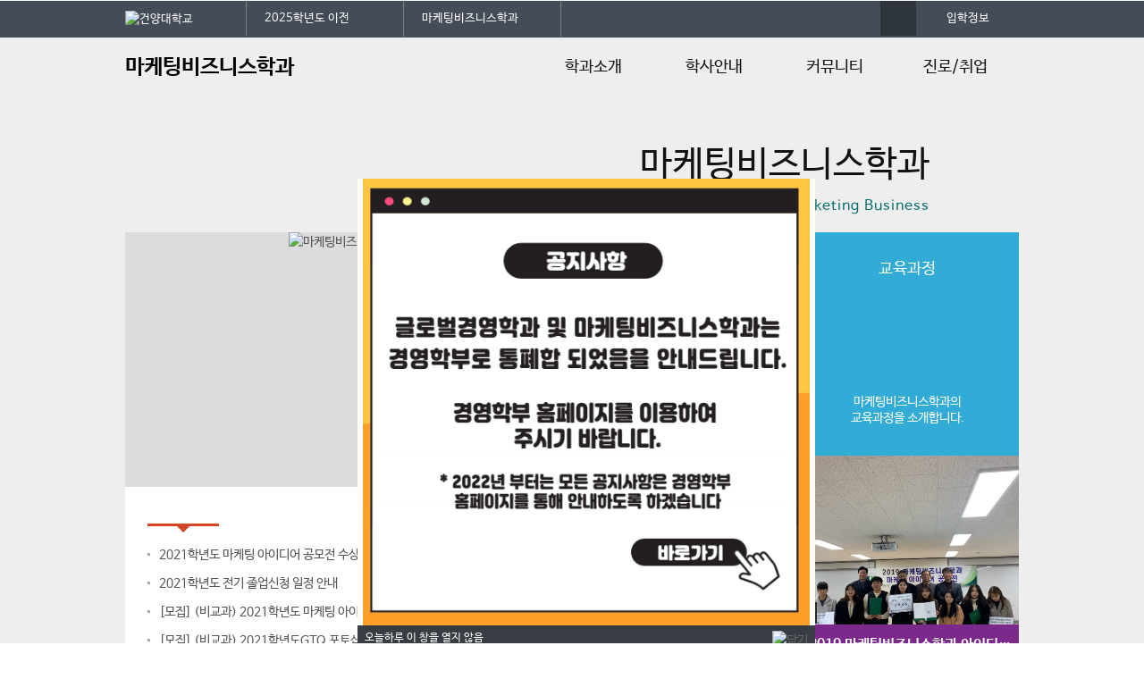

--- FILE ---
content_type: text/html; charset=utf-8
request_url: https://biz.konyang.ac.kr/mktgbiz.do
body_size: 59534
content:





<!DOCTYPE HTML>
<html lang="ko">
<head>
<meta charset="utf-8" >
<meta http-equiv="X-UA-Compatible" content="IE=edge" ><!-- IE에서만 -->
<meta name="format-detection" content="telephone=no,email=no,address=no" >
<meta name="author" content="건양대학교글로벌경영계열 마케팅비즈니스학과" >
<meta name="Keywords" content="건양대학교 글로벌경영계열 마케팅비즈니스학과" >
<meta name="description" content="건양대학교 글로벌경영계열 마케팅비즈니스학과" >
<meta name="copyright" content="글로컬캠퍼스 : 32992 충청남도 논산시 대학로 121 건양대학교 글로벌경영계열 마케팅비즈니스학과 TEL:041-730-5489" ><!-- footer랑 동일하게 사용할 수 있도록 처리 -->
<meta name="viewport" content="user-scalable=no,initial-scale=1.0,maximum-scale=1.0,minimum-scale=1.0,width=device-width">
<title>건양대학교 마케팅비즈니스학과</title>
<link data-control="shortcut icon" type="image/x-icon" href="/images/common/favicon.ico" >
<link data-control="apple-touch-icon-precomposed" href="/images/common/favicon_152.png" >
<link rel="stylesheet" type="text/css" href="/css/common/common.css" >
<link rel="stylesheet" type="text/css" href="/css/common/font.css" >
<link rel="stylesheet" type="text/css" href="/css/common/component.css" >
<link rel="stylesheet" type="text/css" href="/css/common/ui.css" >
<link rel="stylesheet" type="text/css" href="/css/common/popup.css" >
<link rel="stylesheet" type="text/css" href="/css/sub/layout.css" >
<link rel="stylesheet" type="text/css" href="/css/sub/main.css" >
<link rel="stylesheet" type="text/css" href="/css/mktgbiz/main.css" >


<!--스크립트-->
<script type="text/javascript" src="/js/common/jquery-1.11.2.min.js"></script><!--기본-->
<script type="text/javascript" src="/js/common/jquery.easing.1.3.js"></script><!--효과-->
<script type="text/javascript" src="/js/common/script.js"></script><!--자주사용 스크립트-->
<script type="text/javascript" src="/js/common/popup.js"></script><!--상단팝업-->
<script type="text/javascript" src="/js/common/topmenu.js"></script><!--메뉴동작-->
<script type="text/javascript" src="/js/common/content.js"></script><!--전체공통-->
<script type="text/javascript" src="/js/common/common-scroll.js"></script><!--스크롤롤링-->
<script type="text/javascript" src="/js/common/common-popup.js"></script><!--팝업롤링-->



<!--[if lt IE 9]>
	<script src="/js/common/html5.js"></script>	
	
<![endif]-->
<script type="text/javascript">
function ie9(){
	var device = navigator.userAgent.toLowerCase();
	var device1 = /\bmsie\b/i;
	var device2 = /trident\/\d\.\d/;

	if (device1.test(device)) {
		var ieVer = device.match ( /\bmsie (\d+)/i )[1];
		if (parseInt(ieVer)<9) {
			return true;
		}
	} else if (device2.test(device)) {
		var tridentVer = device.match(device2).join('').replace( /trident\//g,'');
		if (parseInt(tridentVer)<5){ 
			return true;
		}
	}
	return false;
}

function mediaRespond(){
	$("[id^=mediaRespond]").remove();

	if(ie9() != true){
		
		
		
		
	}else{
		//익스8 
		 $('head').append("<link id='mediaRespondsubie8' rel='stylesheet' type='text/css' href='/css/sub/responsive_layout.css'>"+
				"<link id='mediaRespondsubie8' rel='stylesheet' type='text/css' href='/css/sub/responsive_main.css'>"+
				"<link id='mediaRespondsubie8' rel='stylesheet' type='text/css' href='/css/common/responsive_ie8_popup.css'>");
		
	}
}


mediaRespond();

</script>

<!-- Google tag (gtag.js) -->
<script async src="https://www.googletagmanager.com/gtag/js?id=G-0FMGW2L4W8"></script>
<script>
  window.dataLayer = window.dataLayer || [];
  function gtag(){dataLayer.push(arguments);}
  gtag('js', new Date());

  gtag('config', 'G-0FMGW2L4W8');
</script>


</head>
<body>
<p id="skipToContent">
	<a href="#mvisual">본문 바로가기</a>
	<a href="#tm">대메뉴 바로가기</a>
</p>
<div id="shadow_device"></div>
<div id="touchArea"></div>

 <!--<div id="open_popup_wrap">
    <div class="open_popup">
        <div class="popup_box">
            <ul id="slide_pop_list">
				



<div class="popup__item item__1"><a class="popup__list--link" href='https://www.konyang.ac.kr/cop/bbs/BBSMSTR_000000000581/selectBoardArticle.do?nttId=282125' title="건양대, 중앙일보 대학평가 학생 취업률 높은 대학 전국 1위 달성" >		<span class="popup__text">			<strong class="subject">건양대, 중앙일보 대학평가 학생 취업률 높은 대학 전국 1위 달성</strong>		</span>	</a></div><div class="popup__item item__2"><a class="popup__list--link" href='https://glocal.konyang.ac.kr/' target="_blank"  title="K-국방산업 선도대학 건양대학교 글로컬대학30 최종 선정!! 페이지가 새창으로 열립니다." >		<span class="popup__text">			<strong class="subject">K-국방산업 선도대학 건양대학교 글로컬대학30 최종 선정!!</strong>		</span>	</a></div><div class="popup__item item__1"><a class="popup__list--link" href='https://www.konyang.ac.kr/cop/bbs/BBSMSTR_000000000583/selectBoardArticle.do?nttId=279100' title="2025 건양대학교 글로컬대학 비전선포식 보도자료" >		<span class="popup__text">			<strong class="subject">2025 건양대학교 글로컬대학 비전선포식 보도자료</strong>		</span>	</a></div><div class="popup__item item__2"><a class="popup__list--link" href='https://www.konyang.ac.kr/cop/bbs/BBSMSTR_000000000583/selectBoardArticle.do?nttId=284129' title="충남 RISE 공유대학 디스플레이-반도체소부장융합전공 학생모집" >		<span class="popup__text">			<strong class="subject">충남 RISE 공유대학 디스플레이-반도체소부장융합전공 학생모집</strong>		</span>	</a></div><div class="popup__item item__1"><a class="popup__list--link" href='https://www.konyang.ac.kr/kor/sub06_01_04_01.do' title="2026학년도 1학기 수강신청 안내" >		<span class="popup__text">			<strong class="subject">2026학년도 1학기 수강신청 안내</strong>		</span>	</a></div><div class="popup__item item__2"><a class="popup__list--link" href='https://insung.konyang.ac.kr/cop/bbs/BBSMSTR_000000001153/selectBoardArticle.do?nttId=281328' target="_blank"  title="신입생(정시) 및 편입생 합격자 인성관(기숙사) 신청 안내 페이지가 새창으로 열립니다." >		<span class="popup__text">			<strong class="subject">신입생(정시) 및 편입생 합격자 인성관(기숙사) 신청 안내</strong>		</span>	</a></div><div class="popup__item item__1"><a class="popup__list--link" href='https://www.konyang.ac.kr/cop/bbs/BBSMSTR_000000000583/selectBoardArticle.do?nttId=282843' title="학교방문 및 민원신청 시 참고하시기 바랍니다." >		<span class="popup__text">			<strong class="subject">학교방문 및 민원신청 시 참고하시기 바랍니다.</strong>		</span>	</a></div>



           	</ul>
        </div>
		<div class="control">
			<a href="#slide_pop_list" title="팝업존안에서 이전으로" class="prev_btn" data-control="prev"><span class="skip">팝업존안에서 이전으로</span></a>
			<a href="#slide_pop_list" title="팝업존안에서 다음으로" class="next_btn" data-control="next"><span class="skip">팝업존안에서 다음으로</span></a>
			<div class="main_control">
				<a href="#none" data-control="stop" alt="정지"><img src="/images/popup/pop_stop.png" alt="정지" /></a>
				<a href="#none" data-control="play" alt="재생"><img src="/images/popup/pop_play.png" alt="재생" /></a>
				<span class="pointer" id="pointer">
					<a href="#none">1</a>
					<a href="#none">2</a>
					<a class="ov" href="#none">3</a>
				</span>
			</div>
		</div>
        <span class="pop_close">
			<form name="notice_form2">
				<span class="today_close"><input type="checkbox" name="chkbox2" id="chkbox2" /><label for="chkbox2">오늘하루 그만 보기</label></span><a href="#chkbox2" class="close_btn"><span class="skip">팝업존 닫기</span></a>
			</form>
		</span>
    </div>
 
</div>-->

<div id="wrap" class="main kycms">
	










<script>
    // 세션 타임아웃 알림
    var intervalSec = 10; // sec, 인터벌 간격
    var alertTime = 60; // 안내 잔여시간
    var interCount = 0; // 내부 지난 시간 카운터
    var repeat; // interval
    var sessionTime = "1800"; // 세션 타임아웃 시간. sec

    var interval = function(){
        var loginVO = "null";
        // 로그인 여부 확인
        if (loginVO != "null") {
            var temp = sessionTime - interCount;
// 			console.log(temp);

            if (temp <= alertTime) {
                // 본인인증 해제 안내
                if (confirm("자동 로그아웃까지 " + temp + "초 남았습니다.\n연장하시겠습니까?\n남은 시간 이내 눌러야 연장됩니다.")) {
                    sessionTime = "1800";
                    if (sessionTime != "null") {
                        // 세션 타임아웃 초기화
                        interCount = 0;
                        // interval 재실행
                        $.ajax({
                            url: '/sessionReload.do',
                            success : function(result) {
// 					        	console.log(result);
                                if (result == "true") {
                                    alert("본인인증이 연장되었습니다.");
                                } else {
                                    alert("연장 버튼을 늦게 눌러 본인인증이 해제 되었습니다.");
                                    document.location.href = "/kor.do";
                                }
                            }
                        });
                    } else {
                        clearInterval(repeat); // interval 해제
                        alert("세션이 만료되어 본인인증이 해제 되었습니다.");
                    }
                } else {
                    // 로그아웃
                    clearInterval(repeat);
                }
            } else if (temp <= 0) {
                // 세션 만료
                clearInterval(repeat);
            } else {
                // 아직 타임아웃 예정시간이 아님
            }
            interCount = interCount + intervalSec;
        } else {
            clearInterval(repeat); // interval 해제
        }
    };

    repeat = setInterval(interval, intervalSec * 1000); // interval 시작
</script>



<script>
    // 세션 자동 리로드
    var count_auto = 24; // 로그아웃 방지 횟수
    var intervalSec_auto = 5 * 60; // sec, 인터벌 간격

    var interval_auto = function(){
        if (count_auto > 0) {
            $.ajax({
                url: '/sessionReload.do',
                success : function() {
                    interCount = 0; // 세션 타임아웃 알림 초기화
                }
            });

            count_auto = count_auto - 1;
        }
    };

    // 세션타임아웃 방지 시작
    function sessionReloadStart() {
        setInterval(interval_auto, intervalSec_auto * 1000);
    }
</script>


<header id="header">
		<div id="snb">
			<div class="snb_box">
				<div class="snb">
					<!--global메뉴-->
					<div class="global_l">
						<a href="http://www.konyang.ac.kr/" target="_blank" title="새창에서 열림" class="img_logo"><img src="/images/common/top_logo.png" alt="건양대학교"></a>
						
						
						
						
							
						
							
						
								
								
							
						
								
								
							
						
								
								
							
						
							
						
							
						
							
						
							
						
							
						
							
						
							
						
							
						
								
								
							
						
							
						
							
						
							
						
							
						
							
						
								
								
							
						
							
						
							
						
							
						
							
						
							
						
								
								
							
						
							
						
							
						
							
						
							
						
							
						
								
								
							
						
							
						
							
						
							
						
							
						
							
						
								
								
							
						
							
						
							
						
							
						
							
						
							
						
							
						
							
						
								
								
									<a href="#none" class="sim">2025학년도 이전</a>	
								
							
						
							
						
							
						
							
						
							
						
							
						
							
						
							
						
							
						
							
						
							
						
							
						
							
						
							
						
							
						
							
						
							
						
							
						
							
						
							
						
							
						
							
						
							
						
							
						
							
						
							
						
							
						
							
						
							
						
							
						
							
						
							
						
							
						
							
						
							
						
							
						
							
						
							
						
							
						
							
						
							
						
							
						
							
						
							
						
							
						
							
						
							
						
							
						
							
						
							
						
							
						
							
						
							
						
							
						
							
						
							
						
							
						
							
						
							
						
							
						
							
						
							
						
							
						
							
						
							
						
							
						
							
						
							
						
							
						
							
						
							
						
							
						
							
						
							
						
							
						
							
						
							
						
							
						
							
						
							
						
							
						
							
						 
						
							
						<ul class="simple">
						
							
							
						
							
							
						
							
							<li><a href="https://med.konyang.ac.kr/">의과대학</a></li>
						
							
							<li><a href="https://nursingcollege.konyang.ac.kr/">간호대학</a></li>
						
							
							<li><a href="https://ot.konyang.ac.kr/">의과학계열</a></li>
						
							
							
						
							
							
						
							
							
						
							
							
						
							
							
						
							
							
						
							
							
						
							
							
						
							
							<li><a href="https://bme.konyang.ac.kr/">의료공과계열</a></li>
						
							
							
						
							
							
						
							
							
						
							
							
						
							
							
						
							
							<li><a href="https://aisw.konyang.ac.kr/">AI∙SW융합대학</a></li>
						
							
							
						
							
							
						
							
							
						
							
							
						
							
							
						
							
							<li><a href="https://aerial-mumt.konyang.ac.kr/">국방산학융합원</a></li>
						
							
							
						
							
							
						
							
							
						
							
							
						
							
							
						
							
							<li><a href="https://dima.konyang.ac.kr/">국방바이오연구원</a></li>
						
							
							
						
							
							
						
							
							
						
							
							
						
							
							
						
							
							<li><a href="https://psy.konyang.ac.kr/">사회과학학술원</a></li>
						
							
							
						
							
							
						
							
							
						
							
							
						
							
							
						
							
							
						
							
							
						
							
							<li><a href="https://kychild.konyang.ac.kr/">2025학년도 이전</a></li>
						
							
							
						
							
							
						
							
							
						
							
							
						
							
							
						
							
							
						
							
							
						
							
							
						
							
							
						
							
							
						
							
							
						
							
							
						
							
							
						
							
							
						
							
							
						
							
							
						
							
							
						
							
							
						
							
							
						
							
							
						
							
							
						
							
							
						
							
							
						
							
							
						
							
							
						
							
							
						
							
							
						
							
							
						
							
							
						
							
							
						
							
							
						
							
							
						
							
							
						
							
							
						
							
							
						
							
							
						
							
							
						
							
							
						
							
							
						
							
							
						
							
							
						
							
							
						
							
							
						
							
							
						
							
							
						
							
							
						
							
							
						
							
							
						
							
							
						
							
							
						
							
							
						
							
							
						
							
							
						
							
							
						
							
							
						
							
							
						
							
							
						
							
							
						
							
							
						
							
							
						
							
							
						
							
							
						
							
							
						
							
							
						
							
							
						
							
							
						
							
							
						
							
							
						
							
							
						
							
							
						
							
							
						
							
							
						
							
							
						
							
							
						
							
							
						
							
							
						
							
							
						
							
							
						
							
							
						
							
							
						
							
							
						
						<!-- 						
							<li><a href="#none">재활복지교육대학</a></li>
							<li><a href="#none">세무경영대학</a></li>
							<li><a href="#none">군사경찰대학</a></li>
							<li><a href="#none">의료공과대학</a></li>
							<li><a href="#none">과학기술융합대학</a></li>
							<li><a href="#none">의과대학</a></li>
							<li><a href="#none">간호대학</a></li>
							<li><a href="#none">의과학대학</a></li>
							<li><a href="#none">기초교양교육대학</a></li>
							<li><a href="#none">창의융합대학</a></li>
							-->
						</ul>
					
						
						
							
								
							
								
							
								
							
								
							
								
							
								
							
								
							
								
							
								
							
								
							
								
							
								
							
								
							
								
							
								
							
								
							
								
							
								
							
								
							
								
							
								
							
								
							
								
							
								
							
								
							
								
							
								
							
								
							
								
							
								
							
								
							
								
							
								
							
								
							
								
							
								
							
								
							
								
							
								
							
								
							
								
							
								
							
								
							
								
							
								
							
								
							
								
							
								
							
								
							
								
							
								
							
								
							
								
							
								
									<a href="#none" class="maj">마케팅비즈니스학과</a>
								
							
								
							
								
							
								
							
								
							
								
							
								
							
								
							
								
							
								
							
								
							
								
							
								
							
								
							
								
							
								
							
								
							
								
							
								
							
								
							
								
							
								
							
								
							
								
							
								
							
								
							
								
							
								
							
								
							
								
							
								
							
								
							
								
							
								
							
								
							
								
							
								
							
								
							
								
							
								
							
								
							
								
							
								
							
								
							
								
							
								
							
								
							
								
							
								
							
								
							
								
							
								
							
								
							
								
							
								
							
								
							
								
							
								
							
								
							
								
							
								
							
								
							
								
							
								
							
								
							
								
							
								
							
								
							
								
							
								
							
								
							
								
							
								
							
								
							
						
					
					<ul class="major">
						



							
						



							
						



							
						



							
						



							
						



							
								
							
						



							
								
							
						



							
								
							
						



							
								
							
						



							
								
							
						



							
								
							
						



							
								
							
						



							
								
							
						



							
						



							
								
							
						



							
								
							
						



							
								
							
						



							
								
							
						



							
								
							
						



							
						



							
								
							
						



							
								
							
						



							
								
							
						



							
								
							
						



							
								
							
						



							
						



							
								
							
						



							
								
							
						



							
								
							
						



							
								
							
						



							
								
							
						



							
						



							
								
							
						



							
								
							
						



							
								
							
						



							
								
							
						



							
								
							
						



							
						



							
								
							
						



							
								
							
						



							
								
							
						



							
								
							
						



							
								
							
						



							
								
							
						



							
								
							
						



							
						



							
								
									<li>
										<a href="https://kychild.konyang.ac.kr/">아동교육학과</a>
									</li>
								
							
						



							
								
									<li>
										<a href="https://dcd.konyang.ac.kr">디지털콘텐츠학과</a>
									</li>
								
							
						



							
								
									<li>
										<a href="https://www.konyang.ac.kr/vcd.do">시각디자인학과</a>
									</li>
								
							
						



							
								
									<li>
										<a href="https://Business.konyang.ac.kr/">경영학부</a>
									</li>
								
							
						



							
								
									<li>
										<a href="https://fintax.konyang.ac.kr/fintax.do">금융세무학부</a>
									</li>
								
							
						



							
								
									<li>
										<a href="https://tourism.konyang.ac.kr/">호텔관광학과</a>
									</li>
								
							
						



							
								
									<li>
										<a href="https://biz.konyang.ac.kr/">글로벌경영학과</a>
									</li>
								
							
						



							
								
									<li>
										<a href="https://mktgbiz.konyang.ac.kr/">마케팅비즈니스학과</a>
									</li>
								
							
						



							
								
									<li>
										<a href="https://finance.konyang.ac.kr/">금융학과</a>
									</li>
								
							
						



							
								
									<li>
										<a href="https://tax.konyang.ac.kr/">세무학과</a>
									</li>
								
							
						



							
								
									<li>
										<a href="https://www.ky-design.net/">융합디자인학과</a>
									</li>
								
							
						



							
								
									<li>
										<a href="https://clinicalmed.konyang.ac.kr/clinicalmed.do">임상의약학과</a>
									</li>
								
							
						



							
								
									<li>
										<a href="https://medbiosci.konyang.ac.kr/">의약바이오학과</a>
									</li>
								
							
						



							
								
									<li>
										<a href="https://mce.konyang.ac.kr/">드론기계학과</a>
									</li>
								
							
						



							
								
									<li>
										<a href="https://computer.konyang.ac.kr/">융합IT학과</a>
									</li>
								
							
						



							
								
									<li>
										<a href="https://gfs.konyang.ac.kr/">글로벌프론티어학과</a>
									</li>
								
							
						



							
						



							
						



							
						



							
						



							
						



							
								
							
						



							
						



							
								
							
						



							
						



							
						



							
						



							
						



							
						



							
						



							
						



							
						



							
						



							
						



							
						



							
						



							
						



							
						



							
						



							
						



							
						



							
						



							
						



							
						



							
						



							
						



							
						



							
						



							
						



							
						



							
						



							
						



							
						



							
						



							
						



							
						



							
						



							
						



							
						



							
						



							
						



							
						



							
						



							
						



							
						



							
						



							
						



							
						



							
						



							
						



							
						



							
						



							
						



							
						



							
						



							
						



							
						



							
						



							
						



							
						



							
						

						<!-- 						
							<li><a href="#none">제약생명공학과</a></li>
							<li><a href="#none">의공학부</a></li>
							<li><a href="#none">의료IT공학과</a></li>
							<li><a href="#none">의료공간디자인학과</a></li>
							<li><a href="#none">의료신소재학과</a></li>
							-->
					</ul>
				</div>
					<div class="global_r">
						<a href="/mktgbiz/sitemap_11.do" class="gr_sitemap"><span class="skip">사이트맵</span></a>
						<a href="/ipsi.do" target="_blank" title="입학정보 홈페이지 새창으로 열림">입학정보</a>
						<!--<a rel="open" href="#slide_pop_list" class="pop_btn">팝업존 열기</a>
						<a rel="close" href="#slide_pop_list" class="pop_btn_x">팝업존 닫기</a>-->
					</div>
					<!--//global메뉴-->
					<!--로고-->
					<h1>
					<a href="/mktgbiz.do">마케팅비즈니스학과</a>
					</h1>
					<!--//로고-->
				</div>
			</div>
		</div>

	
	<!-- pc -->
	<nav id="gnb">
		<div id="gnbwrap">
			<h2 class="skip">주 메뉴</h2>
			<div id="animate" class="nobg">
				<div class="animateLine"></div>
				<div id="tnb">
					<ul id="tm">
						<li class='th1'>
<a class='th1_lnk' href="/mktgbiz/sub01_01.do">학과소개</a>
<ul id='summery1' class="th2">
<li class='th2_1 th2_lnk'><a href="/mktgbiz/sub01_01.do" target="_self" class='th2_link'>학과소개<span class='icon'></span></a>
</li>
<li class='th2_2 th2_lnk'><a href="/mktgbiz/sub01_03.do" target="_self" class='th2_link'>전공자격증<span class='icon'></span></a>
</li>
<li class='th2_3 th2_lnk'><a href="/mktgbiz/sub01_04.do" target="_self" class='th2_link'>오시는길<span class='icon'></span></a>
</li>
</ul>
</li>
<li class='th1'>
<a class='th1_lnk' href="/prog/schedule/mktgbiz/sub03_01/3/haksa.do">학사안내</a>
<ul id='summery2' class="th2">
<li class='th2_1 th2_lnk'><a href="/prog/schedule/mktgbiz/sub03_01/3/haksa.do" target="_self" class='th2_link'>학사일정<span class='icon'></span></a>
</li>
<li class='th2_2 th2_lnk'><a href="/prog/curriculum/mktgbiz/sub03_02/kba4/view.do" target="_self" class='th2_link'>교육과정<span class='icon'></span></a>
</li>
<li class='th2_3 th2_lnk'><a href="/cop/bbs/BBSMSTR_000000001292/selectBoardList.do" target="_self" class='th2_link'>강의자료실<span class='icon'></span></a>
</li>
</ul>
</li>
<li class='th1'>
<a class='th1_lnk' href="/cop/bbs/BBSMSTR_000000000685/selectBoardList.do">커뮤니티</a>
<ul id='summery3' class="th2">
<li class='th2_1 th2_lnk'><a href="/cop/bbs/BBSMSTR_000000000685/selectBoardList.do" target="_self" class='th2_link'>공지사항<span class='icon'></span></a>
</li>
<li class='th2_2 th2_lnk'><a href="/cop/bbs/BBSMSTR_000000001193/selectBoardList.do" target="_self" class='th2_link'>학과소식<span class='icon'></span></a>
</li>
<li class='th2_3 th2_lnk'><a href="/prog/schedule/mktgbiz/sub04_03/302006/list.do" target="_self" class='th2_link'>행사/일정안내<span class='icon'></span></a>
</li>
<li class='th2_4 th2_lnk'><a href="/cop/bbs/BBSMSTR_000000001194/selectBoardList.do" target="_self" class='th2_link'>행사갤러리<span class='icon'></span></a>
</li>
<li class='th2_5 th2_lnk'><a href="/cop/bbs/BBSMSTR_000000001195/selectBoardList.do" target="_self" class='th2_link'>자유게시판<span class='icon'></span></a>
</li>
<li class='th2_6 th2_lnk'><a href="https://www.konyang.ac.kr/cop/bbs/BBSMSTR_000000000581/selectBoardList.do" target="_blank" class='th2_link'>언론속의 건양<span class='icon'></span></a>
</li>
</ul>
</li>
<li class='th1'>
<a class='th1_lnk' href="/mktgbiz/sub05_01.do">진로/취업</a>
<ul id='summery4' class="th2">
<li class='th2_1 th2_lnk'><a href="/mktgbiz/sub05_01.do" target="_self" class='th2_link'>졸업후진로<span class='icon'></span></a>
</li>
<li class='th2_2 th2_lnk'><a href="/cop/bbs/BBSMSTR_000000001196/selectBoardList.do" target="_self" class='th2_link'>마케팅 LAB<span class='icon'></span></a>
</li>
</ul>
</li>

					</ul>
				</div>
			</div>
		</div>
	</nav>
	<script>
		var param = "#gnbwrap";
		var obj = ".th2";
		var btn = ".th1>a";
		var wrap = "#animate";
		var elem = 01
; // th1 메뉴코드, index로 사용
		var scale = 1000; // 입력한 해상도 이하애서 실행 안함
		var dur = 1000; // 애니메이션 진행 속도
		var meth = "easeOutExpo"; // 애니메이션 진행 타입
		var mno = "";
		gnb(param,obj,btn,wrap,elem,scale,dur,meth,mno);
	</script>
	<div class="nav_mobile">
		<p class="btn_gnb" ><a href="#none" id="open_mn"><span></span>모바일 메뉴 열기</a></p>
	</div>
</header>

<nav id="topmenu">
	<h2 class="skip">모바일용 메뉴</h2>
	<div class="mobile_global">
		<a class="firstchild" href="/ipsi.do" target="_blank" title="입학정보 홈페이지 새창으로 열림">입학정보</a>
		<a href="/mktgbiz/sitemap_11.do" class="mgr_sitemap">사이트맵</a>
		
						
						
		
							
						
							
						
							
						
							
						
							
						
							
						
							
						
							
						
							
						
							
						
							
						
							
						
							
						
							
						
							
						
							
						
							
						
							
						
							
						
							
						
							
						
							
						
							
						
							
						
							
						
							
						
							
						
							
						
							
						
							
						
							
						
							
						
							
						
							
						
							
						
							
						
							
						
							
						
							
						
							
						
							
						
							
						
							
						
							
						
							
						
							
						
							
						
							
						
							
						
							
						
							
						
							
						
							
						
							
						
							<a href="#none" class="sim">2025학년도 이전</a>	
						
							
						
							
						
							
						
							
						
							
						
							
						
							
						
							
						
							
						
							
						
							
						
							
						
							
						
							
						
							
						
							
						
							
						
							
						
							
						
							
						
							
						
							
						
							
						
							
						
							
						
							
						
							
						
							
						
							
						
							
						
							
						
							
						
							
						
							
						
							
						
							
						
							
						
							
						
							
						
							
						
							
						
							
						
							
						
							
						
							
						
							
						
							
						
							
						
							
						
							
						
							
						
							
						
							
						
							
						
							
						
							
						
							
						
							
						
							
						
							
						
							
						
							
						
							
						
							
						
							
						
							
						
							
						
							
						
							
						
							
						
							
						
							
						
							
						
							
						
							
						
							
						
							
						
							
						
							
						
							
						
							
						
							
						 
						
						
		<ul class="simple">
						
							
						
							
						
							<li><a href="/med.do">의과대학</a></li>
						
							<li><a href="/nursingcollege.do">간호대학</a></li>
						
							<li><a href="/kycms.do">의과학계열</a></li>
						
							
						
							
						
							
						
							
						
							
						
							
						
							
						
							
						
							<li><a href="/mec.do">의료공과계열</a></li>
						
							
						
							
						
							
						
							
						
							
						
							<li><a href="/aisw.do">AI∙SW융합대학</a></li>
						
							
						
							
						
							
						
							
						
							
						
							<li><a href="/ndiaci.do">국방산학융합원</a></li>
						
							
						
							
						
							
						
							
						
							
						
							<li><a href="/dbri.do">국방바이오연구원</a></li>
						
							
						
							
						
							
						
							
						
							
						
							<li><a href="/ass.do">사회과학학술원</a></li>
						
							
						
							
						
							
						
							
						
							
						
							
						
							
						
							<li><a href="/2025.do">2025학년도 이전</a></li>
						
							
						
							
						
							
						
							
						
							
						
							
						
							
						
							
						
							
						
							
						
							
						
							
						
							
						
							
						
							
						
							
						
							
						
							
						
							
						
							
						
							
						
							
						
							
						
							
						
							
						
							
						
							
						
							
						
							
						
							
						
							
						
							
						
							
						
							
						
							
						
							
						
							
						
							
						
							
						
							
						
							
						
							
						
							
						
							
						
							
						
							
						
							
						
							
						
							
						
							
						
							
						
							
						
							
						
							
						
							
						
							
						
							
						
							
						
							
						
							
						
							
						
							
						
							
						
							
						
							
						
							
						
							
						
							
						
							
						
							
						
							
						
							
						
							
						
							
						
							
						
							
						
							
						
							
						
							
						
							
						
							
						
						<!-- 		
			<li><a href="#none">재활복지교육대학</a></li>
			<li><a href="#none">세무경영대학</a></li>
			<li><a href="#none">군사경찰대학</a></li>
			<li><a href="#none">의료공과대학</a></li>
			<li><a href="#none">과학기술융합대학</a></li>
			<li><a href="#none">의과대학</a></li>
			<li><a href="#none">간호대학</a></li>
			<li><a href="#none">의과학대학</a></li>
			<li><a href="#none">기초교양교육대학</a></li>
			<li><a href="#none">창의융합대학</a></li>
			-->
		</ul>
		
						
						
		
						
						
						
						
						
						
						
						
						
						
						
						
						
						
						
						
						
						
						
						
						
						
						
						
						
						
						
						
						
						
						
						
						
						
						
						
						
						
						
						
						
						
						
						
						
						
						
						
						
						
						
						
						
						
						
						
						
						
						
						
						
						
						
						
						
						
						
						
						
						
						
						
						
						
						
						
						
						
						
						
						
						
						
						
						
						
						
						
						
						
						
						
						
						
						
						
						
						
						
						
						
						
						
						
						
						
						
						<a href="#none" class="maj">마케팅비즈니스학과</a>
						
						
						
						
						
						
						
						
						
						
						
						
						
						
						
						
						
						
						
						
						
						
						
						
						
						
						
						
						
						
						
						
						
						
						
						
						
						
						
						
						
						
						
						
						
						
						
						
						
						
						
						
						
						
						
						
						
						
						
						
						
						
						
						
						
						
						
						
						
						
						
						
						
						
						
						
						
						
						
						
						
						
						
						
						
						
						
						
						
						
						
						
						
						
						
						
						
						
						
						
						
						
						
						
						
						
						
						
						
						
						
						
						
						
						
						
						
						
						
						
						
						
						
						
						
						
						
						
						
						
						
						
						
						
						
						
						
						
						
						
						
						
						
						
						
						
						
						
						
						
		<ul class="major">
					 	
					 	
						
						
						
					 	
						
						
						
					 	
						
						
						
					 	
						
						
						
					 	
						
						
						
					 	
						
						
						
						
						
					 	
						
						
						
						
						
					 	
						
						
						
						
						
					 	
						
						
						
						
						
					 	
						
						
						
						
						
					 	
						
						
						
						
						
					 	
						
						
						
						
						
					 	
						
						
						
						
						
					 	
						
						
						
					 	
						
						
						
						
						
					 	
						
						
						
						
						
					 	
						
						
						
						
						
					 	
						
						
						
						
						
					 	
						
						
						
						
						
					 	
						
						
						
					 	
						
						
						
						
						
					 	
						
						
						
						
						
					 	
						
						
						
						
						
					 	
						
						
						
						
						
					 	
						
						
						
						
						
					 	
						
						
						
					 	
						
						
						
						
						
					 	
						
						
						
						
						
					 	
						
						
						
						
						
					 	
						
						
						
						
						
					 	
						
						
						
						
						
					 	
						
						
						
					 	
						
						
						
						
						
					 	
						
						
						
						
						
					 	
						
						
						
						
						
					 	
						
						
						
						
						
					 	
						
						
						
						
						
					 	
						
						
						
					 	
						
						
						
						
						
					 	
						
						
						
						
						
					 	
						
						
						
						
						
					 	
						
						
						
						
						
					 	
						
						
						
						
						
					 	
						
						
						
						
						
					 	
						
						
						
						
						
					 	
						
						
						
					 	
						
						
						
							<li>
								<a href="/child.do">아동교육학과</a>
							</li>
						 
						
						
					 	
						
						
						
							<li>
								<a href="/dcd.do">디지털콘텐츠학과</a>
							</li>
						 
						
						
					 	
						
						
						
							<li>
								<a href="/vcd.do">시각디자인학과</a>
							</li>
						 
						
						
					 	
						
						
						
							<li>
								<a href="/Business.do">경영학부</a>
							</li>
						 
						
						
					 	
						
						
						
							<li>
								<a href="/fintax.do">금융세무학부</a>
							</li>
						 
						
						
					 	
						
						
						
							<li>
								<a href="/tourism.do">호텔관광학과</a>
							</li>
						 
						
						
					 	
						
						
						
							<li>
								<a href="/biz.do">글로벌경영학과</a>
							</li>
						 
						
						
					 	
						
						
						
							<li>
								<a href="/mktgbiz.do">마케팅비즈니스학과</a>
							</li>
						 
						
						
					 	
						
						
						
							<li>
								<a href="/finance.do">금융학과</a>
							</li>
						 
						
						
					 	
						
						
						
							<li>
								<a href="/tax.do">세무학과</a>
							</li>
						 
						
						
					 	
						
						
						
							<li>
								<a href="/idesign.do">융합디자인학과</a>
							</li>
						 
						
						
					 	
						
						
						
							<li>
								<a href="/clinicalmed.do">임상의약학과</a>
							</li>
						 
						
						
					 	
						
						
						
							<li>
								<a href="/medbiosci.do">의약바이오학과</a>
							</li>
						 
						
						
					 	
						
						
						
							<li>
								<a href="/mce.do">드론기계학과</a>
							</li>
						 
						
						
					 	
						
						
						
							<li>
								<a href="/computer.do">융합IT학과</a>
							</li>
						 
						
						
					 	
						
						
						
							<li>
								<a href="/gfs.do">글로벌프론티어학과</a>
							</li>
						 
						
						
					 	
						
						
						
					 	
						
						
						
					 	
						
						
						
					 	
						
						
						
					 	
						
						
						
					 	
						
						
						
							<li>
								<a href="/ict.do">정보시스템</a>
							</li>
						 
						
						
					 	
						
						
						
					 	
						
						
						
							<li>
								<a href="/travel.do">서천수련관</a>
							</li>
						 
						
						
					 	
						
						
						
					 	
						
						
						
					 	
						
						
						
					 	
						
						
						
					 	
						
						
						
					 	
						
						
						
					 	
						
						
						
					 	
						
						
						
					 	
						
						
						
					 	
						
						
						
					 	
						
						
						
					 	
						
						
						
					 	
						
						
						
					 	
						
						
						
					 	
						
						
						
					 	
						
						
						
					 	
						
						
						
					 	
						
						
						
					 	
						
						
						
					 	
						
						
						
					 	
						
						
						
					 	
						
						
						
					 	
						
						
						
					 	
						
						
						
					 	
						
						
						
					 	
						
						
						
					 	
						
						
						
					 	
						
						
						
					 	
						
						
						
					 	
						
						
						
					 	
						
						
						
					 	
						
						
						
					 	
						
						
						
					 	
						
						
						
					 	
						
						
						
					 	
						
						
						
					 	
						
						
						
					 	
						
						
						
					 	
						
						
						
					 	
						
						
						
					 	
						
						
						
					 	
						
						
						
					 	
						
						
						
					 	
						
						
						
					 	
						
						
						
					 	
						
						
						
					 	
						
						
						
					 	
						
						
						
					 	
						
						
						
					 	
						
						
						
					 	
						
						
						
					 	
						
						
						
					 	
						
						
						
					 	
						
						
						
					 	
						
						
						
					 	
						
						
						
					 	
						
						
												
						<!-- 
			<li><a href="#none">제약생명공학과</a></li>
			<li><a href="#none">의공학부</a></li>
			<li><a href="#none">의료IT공학과</a></li>
			<li><a href="#none">의료공간디자인학과</a></li>
			<li><a href="#none">의료신소재학과</a></li>
			-->
		</ul>	
	</div>

	<ul id="gnb_device">
		<li class="th1">
<a data-thiscode='sub01_00' target="_self" href="/mktgbiz/sub01_01.do" class="th1_lnk">학과소개</a>
<ul class="th2">
<li><a data-thiscode='sub01_01' target="_self" href="/mktgbiz/sub01_01.do">학과소개</a>
</li>
<li><a data-thiscode='sub01_03' target="_self" href="/mktgbiz/sub01_03.do">전공자격증</a>
</li>
<li><a data-thiscode='sub01_04' target="_self" href="/mktgbiz/sub01_04.do">오시는길</a>
</li>
</ul>
</li>
<li class="th1">
<a data-thiscode='sub03_00' target="_self" href="/prog/schedule/mktgbiz/sub03_01/3/haksa.do" class="th1_lnk">학사안내</a>
<ul class="th2">
<li><a data-thiscode='sub03_01' target="_self" href="/prog/schedule/mktgbiz/sub03_01/3/haksa.do">학사일정</a>
</li>
<li><a data-thiscode='sub03_02' target="_self" href="/prog/curriculum/mktgbiz/sub03_02/kba4/view.do">교육과정</a>
</li>
<li><a data-thiscode='sub03_04' target="_self" href="/cop/bbs/BBSMSTR_000000001292/selectBoardList.do">강의자료실</a>
</li>
</ul>
</li>
<li class="th1">
<a data-thiscode='sub04_00' target="_self" href="/cop/bbs/BBSMSTR_000000000685/selectBoardList.do" class="th1_lnk">커뮤니티</a>
<ul class="th2">
<li><a data-thiscode='sub04_01' target="_self" href="/cop/bbs/BBSMSTR_000000000685/selectBoardList.do">공지사항</a>
</li>
<li><a data-thiscode='sub04_02' target="_self" href="/cop/bbs/BBSMSTR_000000001193/selectBoardList.do">학과소식</a>
</li>
<li><a data-thiscode='sub04_03' target="_self" href="/prog/schedule/mktgbiz/sub04_03/302006/list.do">행사/일정안내</a>
</li>
<li><a data-thiscode='sub04_04' target="_self" href="/cop/bbs/BBSMSTR_000000001194/selectBoardList.do">행사갤러리</a>
</li>
<li><a data-thiscode='sub04_05' target="_self" href="/cop/bbs/BBSMSTR_000000001195/selectBoardList.do">자유게시판</a>
</li>
<li><a data-thiscode='sub04_06' target="_blank" href="https://www.konyang.ac.kr/cop/bbs/BBSMSTR_000000000581/selectBoardList.do">언론속의 건양</a>
</li>
</ul>
</li>
<li class="th1">
<a data-thiscode='sub05_00' target="_self" href="/mktgbiz/sub05_01.do" class="th1_lnk">진로/취업</a>
<ul class="th2">
<li><a data-thiscode='sub05_01' target="_self" href="/mktgbiz/sub05_01.do">졸업후진로</a>
</li>
<li><a data-thiscode='sub05_02' target="_self" href="/cop/bbs/BBSMSTR_000000001196/selectBoardList.do">마케팅 LAB</a>
</li>
</ul>
</li>

	</ul>
</nav>

<script>
$(document).ready(function(){

	var ismain = "";
	var code2 = 0;
	var code3 = 0;

	if(ismain != ""){
		code2 = $("a[data-thiscode='"+ismain.substr(0,8)+"']").parent().index(); //ma
;
		code3 = $("a[data-thiscode='"+ismain.substr(0,11)+"']").parent().index();
	}

	var param = "#topmenu";
	var obj = "#wrap";
	var btn = "#open_mn";
	var index1 = 01
; // th1 메뉴코드, index로 사용
	var index2 = code2; // th1 메뉴코드, index로 사용
	var index3 = code3; // th1 메뉴코드, index로 사용
	var dur = 300; // 애니메이션 진행 속도
	var meth = "easeOutExpo"; // 애니메이션 진행 타입
	
	gnb_open(param,obj,btn,index1,index2,index3,dur,meth,"");

	//gnb스크롤
	var winScollTop = 42;//snb 높이
	var headNewH = 65;//스크롤시 헤더의 높이
	var h1OldTop = 57;//로고의 기존top수치
	var h1NewTop = 17;//로고의 스크롤시 top수치
	var h1OldTop_mo = 63;//모바일로고의 기존top수치
	var h1NewTop_mo = 26;//모바일로고의 스크롤시 top수치
	var btnOldTop_mo = 61;//모바일 메뉴버튼의 기존top수치
	var btnNewTop_mo = 21;//모바일 메뉴버튼의 스크롤시 top수치
	scrollHeader(winScollTop,headNewH,h1OldTop,h1NewTop,h1OldTop_mo,h1NewTop_mo,btnOldTop_mo,btnNewTop_mo);
	$(window).resize(function(){
		
		scrollHeader(winScollTop,headNewH,h1OldTop,h1NewTop,h1OldTop_mo,h1NewTop_mo,btnOldTop_mo,btnNewTop_mo);
		
	});
});
</script>
<!-- // header  -->


	<div class="wrapper">
		<div id="container">
			<h2><b>마케팅비즈니스학과 </b> <span>Department of Marketing Business</span></h2>
			<div class="sectwrap">
				<div class="sect1">
					<div class="mcnt1">
						<div class="grap">
							
							<ul class="obj">
								



<li class='item'><img src='/uloads_clone/popupZone/POZ_201704130337413380.jpg' alt='마케팅비즈니스학과 1' ></li><li class='item'><img src='/uloads_clone/popupZone/POZ_201704130523023860.jpg' alt='마케팅비즈니스학과 2' ></li><li class='item'><img src='/uloads_clone/popupZone/POZ_201704130538190440.jpg' alt='마케팅비즈니스학과 3' ></li>



							</ul>
							<div class="pnote"></div>
							<div class="control">
								<a data-control="prev" href="#prev">이전</a>
								<a data-control="stop" href="#stop">정지</a>
								<a data-control="play" href="#play">시작</a>
								<a data-control="next" href="#next">다음</a>
							</div>
				
						</div>
						
					</div>
					<script type="text/javascript">
						$(document).ready(function(){
							var param = ".mcnt1";
							var btn = ".control";
							var obj = ".obj li";
							var auto = true;
							var f = 1000;
							var s = 5000;
							var p = {use:true,path:".pnote"};
							var h = true;
							popzone(param,btn,obj,auto,f,s,p,h);

							// if($(window).outerWidth() < 1000){
							// 	var itemSize = $(".mcnt1").outerWidth();
							// 	var itemMl = $(".mcnt1").outerWidth()/2*-1;
								
							// 	$(".mcnt1 .obj li").css({marginLeft:itemMl,width:itemSize});	
							// }
							
						});
					</script>
					<div class="mcnt2">
						<h3><a class="ov" href="#mcnt2_1">공지사항</a></h3>
						<div id="mcnt2_1" class="grap">
							<ul class="obj">
								



<li><a href="/cop/bbs/BBSMSTR_000000000685/selectBoardArticle.do?nttId=185409">2021학년도 마케팅 아이디어 공모전 수상 결과 안내</a><span>2021-11-03</span></li><li><a href="/cop/bbs/BBSMSTR_000000000685/selectBoardArticle.do?nttId=184973">2021학년도 전기 졸업신청 일정 안내</a><span>2021-10-20</span></li><li><a href="/cop/bbs/BBSMSTR_000000000685/selectBoardArticle.do?nttId=182610">[모집] (비교과) 2021학년도 마케팅 아이디어 공모전 신청 안내</a><span>2021-08-13</span></li><li><a href="/cop/bbs/BBSMSTR_000000000685/selectBoardArticle.do?nttId=182609">[모집] (비교과) 2021학년도GTQ 포토샵 자격증 취득 프로그램 신청...</a><span>2021-08-13</span></li>


							</ul>
							<p class="more"><a href="/cop/bbs/BBSMSTR_000000000685/selectBoardList.do">공지사항 더보기</a></p>
						</div>
						
					 <h3><a href="#mcnt2_2">대학공지</a></h3>
						<div id="mcnt2_2" class="grap">
							<ul class="obj">
								



<li><a href="/cop/bbs/BBSMSTR_000000000584/selectBoardArticle.do?nttId=284215"><img class='new' src='/images/prog/common/notice_new.gif' alt='NEW'>(수강신청) 2026-1학기 수강신청 안내(매뉴얼, 수강신청 FAQ...</a><span>2026-01-16</span></li><li><a href="/cop/bbs/BBSMSTR_000000000584/selectBoardArticle.do?nttId=283977">2025학년도(제32회) 전기 졸업대상자 우수졸업인증 신청 안내</a><span>2026-01-08</span></li><li><a href="/cop/bbs/BBSMSTR_000000000584/selectBoardArticle.do?nttId=283951">[하나은행] 하나 나라사랑 카드 신청 및 혜택 안내</a><span>2026-01-07</span></li><li><a href="/cop/bbs/BBSMSTR_000000000584/selectBoardArticle.do?nttId=283876">2025학년도 2학기 학업점검 의무대상자 및 1학년 학사경고자 재교육 프...</a><span>2026-01-06</span></li>


							</ul>
							<p class="more"><a href="/cop/bbs/BBSMSTR_000000000582/selectBoardList.do">대학공지 더보기</a></p>
						</div>
						
						

						
					</div>
					<script type="text/javascript">
						$(document).ready(function(){
							var btn = ".mcnt2 h3>a";
							var option = {lv:1,obj:".mcnt2 .grap"};
							targetOpener(btn,option);
						});
					</script>
					
				</div>
				<div class="sect2">
					<ul>
						<li class="mcnt3"><a href="/cop/bbs/BBSMSTR_000000001197/selectBoardList.do">
							<h3>Q&amp;A</h3>
							<span class="ico"></span>
							<span class="txt">궁금하신 사항이나 <span>학과정보를 원하시면 물어보세요.</span></span>
						</a></li>

						<li class="mcnt4"><a href="/prog/curriculum/mktgbiz/sub03_02/kba4/view.do">
							<h3>교육과정</h3>
							<span class="ico"></span>
							<span class="txt">마케팅비즈니스학과의 <span>교육과정을 소개합니다.</span></span>
						</a></li>

						<li class="mcnt5"><a href="/cop/bbs/BBSMSTR_000000001292/selectBoardList.do">
							<h3>강의자료실</h3>
							<span class="ico"></span>
							<span class="txt">강의에 필요한 <span>자료를 다운받으세요.</span></span>
						</a></li>
						
						<li class="mcnt6">
						



<a href='/cop/bbs/BBSMSTR_000000001194/selectBoardArticle.do?nttId=162871' ><figure><img src='/cmm/fms/getImage.do?atchFileId=FILE_000000000150760&amp;fileSn=0&amp;kind=300' alt='2019 마케팅비즈니스학과 아이디어 공모전' ><span class="ov"></span><figcaption><b>2019 마케팅비즈니스학과 아이디어 공모전</b><span>2019-12-01</span></figcaption></figure></a>




								
						<span class="more"><a href="/cop/bbs/BBSMSTR_000000001194/selectBoardList.do">갤러리 더보기</a></span></li>
						<script type="text/javascript">hakgwaMain();</script>
					</ul>
				</div>
			</div>

			<div class="sect3">
				<div class="grap">
					<ul>
						<li><a class="btn1" href="https://smartky.kyu.ac.kr/" target="_blank" title="새창으로 열림"><span></span>스마트키</a></li>
						<li><a class="btn2" href="https://portal.office.com/" target="_blank" title="새창으로 열림"><span></span>학생메일</a></li>
						<li><a class="btn5" href="https://kctl.konyang.ac.kr/" target="_blank" title="새창으로 열림"><span></span>교수학습지원</a></li>
						<li><a class="btn6" href="https://www.konyang.ac.kr/prog/schedule/kor/sub06_01_01_01/3/haksa.do" target="_blank" title="새창으로 열림"><span></span>학사일정</a></li>
						<li><a class="btn4" href="https://www.konyang.ac.kr/prog/sueopgyehoek/kor/sub06_01_04_02/list.do?gaeseol_hakgwa=" target="_blank" title="새창으로 열림"><span></span>수업계획서</a></li>
						<li><a class="btn3" href="https://www.konyang.ac.kr/kor/sub06_01_04_01.do" target="_blank" title="새창으로 열림"><span></span>수강신청</a></li>
						<li><a class="btn7" href="http://konyang.webminwon.kr/" target="_blank" title="새창으로 열림"><span></span>증명서발급</a></li>
						<li><a class="btn8" href="https://www.konyang.ac.kr/bus/sub01_00.do" target="_blank" title="새창으로 열림"><span></span>통학버스</a></li>
					</ul>
				</div>
				<div class="control">
					<a data-control="prev" href="#"><span></span>이전</a>
					<!-- <a data-control="stop" href="#"><span></span>멈춤</a>
					<a data-control="play" href="#"><span></span>시작</a> -->
					<a data-control="next" href="#"><span></span>다음</a>
				</div>
			</div>
			<script type="text/javascript">
				$(document).ready(function(){
					var param = ".sect3";
					var obj = ".grap ul li";
					var btn = param+" .control";
					var interval = 3000;
					var speed = 500;
					var viewSize = 1;
					var moreSize = 0;
					var dir = "x";
					var data = 0;
					var auto = false;
					var hover = false;
					var method = "easeInOutCubic";
					var op1 = false;
					stateScrollObj(param,obj,btn,interval,speed,viewSize,moreSize,dir,data,auto,hover,method,op1);
				});
			</script>
		</div>
	</div>

	<div class="bannerWrap">
		<div class="grap">
			<h3>배너존</h3>
			<div class="control">
				<a data-control="prev" href="#"><span></span>이전</a>
				<a data-control="stop" href="#"><span></span>멈춤</a>
				<a data-control="play" href="#"><span></span>시작</a>
				<a data-control="next" href="#"><span></span>다음</a>
			</div>
			<div class="banner">
				<ul class="obj">
					



 
<li class='item'><a href='https://www.facebook.com/kymkt/' target="_blank"  title="마케팅비즈니스학과 페이스북 페이지가 새창으로 열립니다."  >마케팅비즈니스학과 페이스북</a></li>


				</ul>
			</div>
		</div>
	</div>
	<script type="text/javascript">
		$(document).ready(function(){
			var param = ".bannerWrap";
			var obj = ".obj li";
			var btn = param+" .control";
			var interval = 3000;
			var speed = 300;
			var viewSize = 1;
			var moreSize = 0;
			var dir = "x";
			var data = 0;
			var auto = true;
			var hover = false;
			var method = "easeInOutCubic";
			var op1 = false;
			
			stateScrollObj(param,obj,btn,interval,speed,viewSize,moreSize,dir,data,auto,hover,method,op1);
		});
	</script>	

	








<div id="footersitelink">
	<!-- footerwrap -->
	<footer id="footerwrap">
		<div class="footer">
			<address>
				<p><span class="ky_name mt_5">글로컬캠퍼스 : </span> <span>32992 충청남도 논산시 대학로 121 건양대학교 경상학관 113호</span></p>
				<ul>
					<li><b class="first">TEL :</b> <span>041-730-5552</span></li>
					<li><b>홈페이지 콘텐츠 담당자 :</b> <span>황지현</span></li>
					<li><b>이메일 주소 :</b> <span>hjh1254@konyang.ac.kr</span></li>
				</ul>		
			</address>
			<p class="copyright">COPYRIGHT(C) <span class="c_gy">KONYANG UNIVERSITY.</span> <span>ALL RIGHTS RESERVED.</span><span class="privacy"><a href="http://www.konyang.ac.kr/kor/sitemap_16_01.do" target="_blank" title="새창으로 이동">[ 개인정보처리방침 ]</a></span></p>
			<p class="b_logo"><img src="/images/mec/common/bot_logo.png" alt="건양대학교" /></p>
			<div class="btn_top">
			  <a href="#none" class="top"><span>TOP</span></a>
			</div>
		</div>
	</footer>
	<!-- //footerwrap -->
</div>



<script type="text/javascript">
  (function(i,s,o,g,r,a,m){i['GoogleAnalyticsObject']=r;i[r]=i[r]||function(){
  (i[r].q=i[r].q||[]).push(arguments)},i[r].l=1*new Date();a=s.createElement(o),
  m=s.getElementsByTagName(o)[0];a.async=1;a.src=g;m.parentNode.insertBefore(a,m)
  })(window,document,'script','//www.google-analytics.com/analytics.js','ga');  ga('create', 'UA-69953201-12', 'auto');
  ga('send', 'pageview');
</script>

</div>





 
<div id="popup_content" style="position:absolute; left:0px; top:0px; z-index:10000001;"></div>
<div id='popup50691' style='display:none;'> 	<div class='pop_bg' style='width:512px;'> 		<div class='pop_con_box'><a href="https://business.konyang.ac.kr/Business.do" target='_blank'><img src='/cmm/fms/getImage.do?fileSn=0&gubun=popup&amp;atchFileId=FILE_000000000178103' width='500' height='500' alt=''></a>		</div> 	</div> 	<div class='pop_bt_bg' style='width:512px'> 	<div class='pop_font'><a href="#popup" onclick="close_layer('displayPopup50691')">오늘하루 이 창을 열지 않음</a></div> 	<div class='pop_close'><a href='#popup' onclick="close_layer2('displayPopup50691')" onkeypress="close_layer2('displayPopup50691')"><img src='/images/prog/button/btn_close.gif' alt='닫기'></a></div> 	</div> </div>	 <script>  if(getCookie("displayPopup50691") != "done" ) { 	document.getElementById('popup_content').innerHTML = document.getElementById('popup_content').innerHTML + "<br /><div id='displayPopup50691' style='position: absolute; width: 500px; height: 500px; top: 200px; left: 400px; z-index: 950691'></div>"; 	document.getElementById('displayPopup50691').innerHTML = document.getElementById('popup50691').innerHTML } </script> 

 
<!--  팝업창 

<script type="text/javascript">
jQuery(function($) {
	$("#rss-feeds").rss("http://blog.rss.naver.com/hsgstory.xml", {
	    limit: 10 ,
	    layoutTemplate: "<ul class='blog'>{entries}</ul>",
	    entryTemplate: '<li><p class="id">{title}</p><p class="text"><a href="{url}" target="_blank">{shortBodyPlain}</a></p><p class="tmier">{date}</p></li>'
	}) 
})
</script>
-->
</body>
</html>








--- FILE ---
content_type: text/css;charset=UTF-8
request_url: https://biz.konyang.ac.kr/css/common/popup.css
body_size: 5231
content:
@charset "utf-8";

/* 상단팝업 - 새로작업 */
#open_popup_wrap { display:none; overflow:hidden; width:100%; position:relative; background:#383d43; z-index:1000; }
#open_popup_wrap .open_popup { position:relative; max-width:1000px; margin:0 auto; }
#open_popup_wrap .open_popup:after { content:""; display:block; clear:both; }
#open_popup_wrap .open_popup .control a.prev_btn { position:absolute; left:10px; top:67px; width:10px; height:21px; background:url(/images/popup/pop_prev_m.png) no-repeat; z-index:80; }
#open_popup_wrap .open_popup .control a.next_btn { position:absolute; right:10px; top:67px; width:10px; height:21px; background:url(/images/popup/pop_next_m.png) no-repeat; z-index:80; }

#open_popup_wrap .open_popup .popup_box { position:relative; width:276px; min-height:10px; height:63px; margin:0 auto; overflow:hidden; background:none; }
#open_popup_wrap .open_popup .popup_box ul { position:relative; width:10000px;height:105px; padding:65px 0 0 0; }
#open_popup_wrap .open_popup .popup_box ul:after{display:block;clear:both;content:'';}
#open_popup_wrap .open_popup .popup_box ul li { float:left;}
#open_popup_wrap .open_popup .popup_box ul li a { display:block; width:276px; height:160px; margin:0; text-align:center; }

#open_popup_wrap .open_popup .main_control { display:none; position:absolute; left:0; right:0; top:120px; width:auto; margin:0 auto; text-align:center; z-index:1; }
#open_popup_wrap .open_popup .main_control a { display:inline-block; margin:5px 0 0 4px; width:13px; height:12px; font-size:0; }
#open_popup_wrap .open_popup .main_control .pointer { display:inline-block; }
#open_popup_wrap .open_popup .main_control .pointer a { background:url(/images/popup/pop_off.png) no-repeat left top; }
#open_popup_wrap .open_popup .main_control .pointer a.ov { background:url(/images/popup/pop_on.png) no-repeat left top; }
#open_popup_wrap .open_popup .main_control a[rel="play"] { display:none; }
#open_popup_wrap .open_popup .main_control a[rel="stop"] {  }
#open_popup_wrap .open_popup .pop_close { position:absolute; right:50%; top:15px; margin-right:-75px; font-size:0.875em; }
#open_popup_wrap .open_popup .pop_close .today_close { float:left; display:inline-block; height:17px; margin-top:1px; color:#fff; }
#open_popup_wrap .open_popup .pop_close .today_close label { margin:2px 6px 0 5px; }
#open_popup_wrap .open_popup .close_btn { display:inline-block; width:24px; height:24px; margin-top:1px; background:url(/images/popup/pop_today_close.png) no-repeat; }

.pop_btn { display:none; }

/* 새창팝업 */
/*#popup_content {display:none; visibility:hidden;}*/


#popup_content {display:block; visibility:visible;}
#popup_content .pop_bg .pop_con_box { background:#fff; text-align:center; } 
#popup_content .pop_bt_bg { background:#383d43; }
#popup_content .pop_bt_bg:after { content:""; display:block; clear:both; }
#popup_content .pop_bt_bg .pop_font { float:left; padding:5px 0 0 8px; font-size:0.875em; }
#popup_content .pop_bt_bg .pop_font a { color:#fff; }
#popup_content .pop_bt_bg .pop_close { float:right; margin:6px 8px 0 0; }




/*********************************/
/**********태블릿 사이즈**********/
/*********************************/
@media all and (min-width:768px){

/* 상단팝업 */
#open_popup_wrap .open_popup .control a.prev_btn { position:absolute; left:10px; top:71px; width:22px; height:45px; background:url(/images/popup/pop_prev.png) no-repeat; }
#open_popup_wrap .open_popup .control a.next_btn { position:absolute; right:10px; top:71px; width:22px; height:45px; background:url(/images/popup/pop_next.png) no-repeat; }

#open_popup_wrap .open_popup .popup_box { width:460px; }
#open_popup_wrap .open_popup .popup_box ul { padding:45px 0 0 0; }
#open_popup_wrap .open_popup .popup_box ul li a { width:460px; height:105px; }

#open_popup_wrap .open_popup .main_control { position:absolute; left:auto; right:10px; top:21px; }
#open_popup_wrap .open_popup .main_control a { display:inline-block; float:left; }



/* 새창팝업 */
#popup_content {display:block; visibility:visible;}
#popup_content .pop_bg .pop_con_box { background:#fff; text-align:center; } 
#popup_content .pop_bt_bg { background:#383d43; }
#popup_content .pop_bt_bg:after { content:""; display:block; clear:both; }
#popup_content .pop_bt_bg .pop_font { float:left; padding:5px 0 0 8px; font-size:0.875em; }
#popup_content .pop_bt_bg .pop_font a { color:#fff; }
#popup_content .pop_bt_bg .pop_close { float:right; margin:6px 8px 0 0; }

}


/*********************************/
/************PC 사이즈************/
/*********************************/
@media all and (min-width:1024px){

/* 상단팝업 */
#open_popup_wrap .open_popup .control a.prev_btn { position:absolute; left:-22px; top:71px; }
#open_popup_wrap .open_popup .control a.next_btn { position:absolute; right:-22px; top:71px; }

#open_popup_wrap .open_popup .popup_box { width:950px; height:170px; background:url(/images/popup/pop_line.png) no-repeat center 65px; }
#open_popup_wrap .open_popup .popup_box ul li a { margin:0 30px 0 0; }

#open_popup_wrap .open_popup .main_control { position:absolute; right:0; top:21px;  }

}

--- FILE ---
content_type: text/css;charset=UTF-8
request_url: https://biz.konyang.ac.kr/css/sub/main.css
body_size: 15376
content:
@charset "utf-8";




.kyusw {position:absolute; top:70px; left:55%;}

.kyusw a{padding:11px 13px; background: linear-gradient(to right,  rgb(36, 140, 196), rgb(41, 149, 145)); transition: all .2s;  color:#ffffff; font-size:9pt; text-align:center; font-weight:bold; border-radius:7px;}

.kyusw a:hover{background: linear-gradient(to right,  rgb(50, 151, 57), rgb(130, 190, 45));}


@media all and (min-width:768px){

	.kyusw { left:70%;}


}

@media all and (min-width:1000px){

	.kyusw {position:absolute; top:123px; left:80%; margin:0;}
	.kyusw a{padding:11px 13px;  font-size:9pt;}


}

@media all and (min-width:1400px){

	.kyusw {position:absolute; top:63px; left:85%; margin:0; z-index:1200;}
	.kyusw a{padding:15px 20px; font-size:11pt; }


}

@media all and (min-width:1800px){

	.kyusw {left:77%;}


}



h3{margin:0;padding:0;background:none;}
.sect3 ul li.mo_hide{display:none}

.snb_box .snb .global_l{width:50%;}
.snb_box .snb .global_r{display:block}
/*.snb_box .snb .global_r a.pop_btn{display:block}*/

.wrapper #container{padding:50px 4% 0;background:url(/images/mie/main/main_bg.png) no-repeat 450px 0}

#container h2{display:none;background:none;font-size:40px;color:#121212;font-weight:400;text-align:right}
#container h2:before{background:none;}
#container h2 b{display:block;margin:0 0 0px;font-weight:300; /*font-family:"Nanum Myeongjo";*/}
#container h2 span{display:block;margin-top:10px;margin-bottom:17px;font-size:16px;color:#ff7800}

.sectwrap:after{display:block;clear:both;content:'';}
/*비주얼*/
.sect1 .mcnt1{position:relative;}
.sect1 .mcnt1 .grap{overflow:hidden;}
.sect1 .mcnt1 .grap .obj{position:relative;height:169px;background:#dcdcdc;}
.sect1 .mcnt1 .grap .obj li{ position:absolute;top:0;left:0;/*margin-left:-149px;*/width:100%;text-align:center;}
.sect1 .mcnt1 .grap .obj li img{/*max-height:169px;*/width:100%}

.sect1 .mcnt1 .pnote{position:absolute;top:-35px;left:22px;}
.sect1 .mcnt1 .pnote a{display:block;float:left;margin-left:5px;width:17px;height:17px;background:url(/images/mie/main/mvs_cont.png) no-repeat 0 -27px;font-size:0;line-height:0;}
.sect1 .mcnt1 .pnote a.ov{width:57px;background-position:0 0}
.sect1 .mcnt1 .pnote a:first-child{margin:0;}

.sect1 .mcnt1 .control{position:absolute;top:-35px;left:0;}
.sect1 .mcnt1 .control a{display:block;float:left;width:20px;height:20px;background:url(/images/mie/main/mvs_cont.png) no-repeat;font-size:0;line-height:0;}
.sect1 .mcnt1 .control a[data-control="prev"],
.sect1 .mcnt1 .control a[data-control="next"]{display:none}
.sect1 .mcnt1 .control a[data-control="stop"]{background-position:0 -55px}
.sect1 .mcnt1 .control a[data-control="play"]{display:none;background-position:0 -82px;}
/*공지사항*/
.sect1 .mcnt2{position:relative;height:215px;background:#fff url(/images/mie/main/mcnt2_bar.gif) repeat-x}
.sect1 .mcnt2:after{display:block;clear:both;content:'';}

.sect1 .mcnt2 h3{float:left;position:relative;}
.sect1 .mcnt2 h3:after{display:block;position:absolute;top:16px;left:0;width:1px;height:9px;background:#a2a6ac;content:'';}
.sect1 .mcnt2 h3:first-child:after{display:none;}
.sect1 .mcnt2 h3 a{display:block;padding:10px 17px 6px;font-size:15px;color:#fff;}
.sect1 .mcnt2 h3 a.ov:before{position:absolute;bottom:-3px;left:50%;margin-left:-40px;width:80px;height:3px;background:#ff7800;content:'';}
.sect1 .mcnt2 h3 a.ov:after{position:absolute;bottom:-17px;left:50%;margin-left:-7px;border:7px solid transparent;border-top-color:#ff7800;content:'';}

.sect1 .mcnt2 .grap{position:absolute;top:65px;left:0;padding:0 5%;width:90%;background:#fff;}
.sect1 .mcnt2 .grap li{position:relative;margin:10px 0 0;padding:0 0 0 13px;font-size:13px;color:#999}
.sect1 .mcnt2 .grap li:before{display:block;position:absolute;top:9px;left:0;width:3px;height:3px;background:#a9a9a9;content:'';}
.sect1 .mcnt2 .grap li.new:before{top:2px;left:-7px;width:16px;height:16px;background:url(/images/mie/main/notice_new.png) no-repeat;}
.sect1 .mcnt2 .grap li:first-child{margin:0;}
.sect1 .mcnt2 .grap li:after{display:block;clear:both;content:'';}
.sect1 .mcnt2 .grap li a{display:block;float:left;overflow:hidden;width:65%;text-overflow:ellipsis;white-space:nowrap;word-wrap:normal;font-size:14px;color:#545454}
.sect1 .mcnt2 .grap li a:hover,
.sect1 .mcnt2 .grap li a:focus{text-decoration:underline;}
.sect1 .mcnt2 .grap li span{float:right;}

.sect1 .mcnt2 .grap .more{/*display:none;*/position:absolute;top:-55px;right:5px}
.sect1 .mcnt2 .grap .more a{display:block;width:24px;height:24px;background:#2b2c2e url(/images/mie/main/more.png) no-repeat 49% 50%;font-size:0;line-height:0;}
/*중앙 박스 컨텐츠*/
.sect2{margin:10px 0 0;}
.sect2 ul li{;height:100px;}
.sect2 ul li a{display:block;position:relative;padding:10px 0 0;height:90px}
.sect2 ul li a h3{margin:5px 0;padding:0 0 0 118px;font-size:18px;font-weight:400;}
.sect2 ul li a:hover h3,
.sect2 ul li a:active h3{color:#fff;}
.sect2 ul li a span{display:block;line-height:1.3;}
.sect2 ul li a span span{display:inline;line-height:1;}
.sect2 ul li a .ico{position:absolute;}
.sect2 ul li a .txt{padding:0 10px 0 118px;}

.sect2 .mcnt3 a{background:#fff;color:#121212;}
.sect2 .mcnt3 a:hover,
.sect2 .mcnt3 a:focus{background:#444c58;color:#fff;}
.sect2 .mcnt3 a .ico{top:21px;left:13px;width:97px;height:75px;background:url(/images/mie/main/mcnt3_ico01.png) no-repeat 50% 0 / 70%;}
.sect2 .mcnt3 a:hover .ico,
.sect2 .mcnt3 a:focus .ico{background-image:url(/images/mie/main/mcnt3_ico01_ov.png)}

.sect2 .mcnt4{background:#ff7800 url(/images/mie/main/mcnt4_bg.png) no-repeat;}
.sect2 .mcnt4 h3,
.sect2 .mcnt4 a{color:#fff;}
.sect2 .mcnt4 a:hover{background:#3B424C;}
.sect2 .mcnt4 a .ico{top:14px;left:0;width:104px;height:104px;background:url(/images/mie/main/mcnt4_ico01.png) no-repeat 50% 0 / 70%;}

.sect2 .mcnt5{background:#d2d2d2 }
.sect2 .mcnt5 a{color:#333;}
.sect2 .mcnt5 a:hover,
.sect2 .mcnt5 a:focus{background:#ff7800;color:#fff;}
.sect2 .mcnt5 a .ico{top:22px;left:11px;width:78px;height:65px;background:url(/images/mie/main/mcnt5_ico01.png) no-repeat 50% 0 / 75%;}
.sect2 .mcnt5 a:hover .ico,
.sect2 .mcnt5 a:focus .ico{color:#000;background-image:url(/images/mie/main/mcnt5_ico01_ov.png)}


.sect2 .mcnt6{overflow:hidden;position:relative;margin:10px 0 0;padding:0;height:266px;}
.sect2 .mcnt6 > a{overflow:hidden;padding:0;height:100%}
.sect2 .mcnt6 > a span.ov{display:none;position:absolute;top:0;left:0;width:100%;height:100%;background:url(/images/mie/main/mcnt6_ov_bg.png);}
.sect2 .mcnt6 > a span.ov:after{display:block;position:absolute;top:85px;left:50%;margin-left:-21px;width:43px;height:43px;background:url(/images/mie/main/mcnt6_ov.png) no-repeat;content:'';}
.sect2 .mcnt6 > a:hover span.ov{display:block;z-index:10}

.sect2 .mcnt6 > a figure{background:#dcdcdc;text-align:center;}
.sect2 .mcnt6 > a figure img{/*max-height:266px;width:100%;*/position:absolute;top:50%;left:50%;max-width:none;height:100%;}
.sect2 .mcnt6 > a figure figcaption{position:absolute;bottom:0;left:0;padding:10px 3%;width:94%;background:#000;text-align: left;z-index:10;}
.sect2 .mcnt6 > a figure figcaption b{display:block;overflow:hidden;color:#fff;font-size:16px;text-overflow:ellipsis;white-space:nowrap;word-wrap:normal;}
.sect2 .mcnt6 > a figure figcaption span{display:block;color:#fff;font-size:13px}

.sect2 .mcnt6 .more{position:absolute;bottom:62px;left:0;}
.sect2 .mcnt6 .more a{display:block;padding:0;width:24px;height:24px;background:#2b2c2e url(/images/mie/main/more.png) no-repeat 50% 5px;font-size:0;line-height:0;}
.sect2 .mcnt6 > a:hover + .more a{background-color:#ff7800;z-index:10;}



.sect2 .mcnt7{background:#ff7800 url(/images/mie/main/mcnt4_bg.png) no-repeat;}
.sect2 .mcnt7 h3,
.sect2 .mcnt7 a{color:#fff;}
.sect2 .mcnt7 a:hover{background:#3B424C;}
.sect2 .mcnt7 a .ico{top:14px;left:0;width:104px;height:104px;background:url(/images/mie/main/mcnt7_ico01.png) no-repeat 50% 0 / 70%;}






/*즐겨찾는메뉴*/
.sect3{position:relative;margin:35px 0 45px;text-align:center;}
.sect3 .grap{overflow:hidden;margin:0 auto;width:235px}
.sect3 ul{position:relative;width:10000px;}
.sect3 ul:after{display:block;clear:both;content:'';}
.sect3 ul li{float:left;position:relative;}
.sect3 ul li:first-child{margin:0;} 
.sect3 ul li:before{;display:block;position:absolute;top:15px;left:0;width:2px;height:32px;background:url(/images/mie/main/sect3_bar.gif) repeat-y;content:'';}
.sect3 ul li:first-child:before{display:none;}
.sect3 ul li a{display:block;padding:0;width:118px;height:80px;text-align:center;}
.sect3 ul li a span{display:block;margin:0 auto 5px;width:45px;height:45px;background:url(/images/mie/main/sect3_ico_2022.png) no-repeat;transition:all 0.7s;}

.sect3 .btn1 span{background-position:7px 0;}
.sect3 .btn2 span{background-position:-121px 0;}
.sect3 .btn3 span{background-position:-244px 0;}
.sect3 .btn4 span{background-position:-370px 0;}
.sect3 .btn5 span{background-position:-496px 0;}
.sect3 .btn6 span{background-position:-618px 0;}
.sect3 .btn7 span{background-position:-740px 0;}
.sect3 .btn8 span{background-position:-871px 0;}
.sect3 .btn1:hover span,
.sect3 .btn1:focus span{background-position:7px -88px;}
.sect3 .btn2:hover span,
.sect3 .btn2:focus span{background-position:-121px -88px;}
.sect3 .btn3:hover span,
.sect3 .btn3:focus span{background-position:-247px -88px;}
.sect3 .btn4:hover span,
.sect3 .btn4:focus span{background-position:-370px -88px;}
.sect3 .btn5:hover span,
.sect3 .btn5:focus span{background-position:-496px -88px;}
.sect3 .btn6:hover span,
.sect3 .btn6:focus span{background-position:-618px -88px;}
.sect3 .btn7:hover span,
.sect3 .btn7:focus span{background-position:-740px -88px;}
.sect3 .btn8:hover span,
.sect3 .btn8:focus span{background-position:-871px -88px;}

.sect3 .control{position:absolute;top:0;left:0;width:100%;}
.sect3 .control a{display:block;position:absolute;top:13px;width:35px;height:60px;background:url(/images/mie/main/sect3_cont.png) no-repeat;font-size:0;line-height:0;}
.sect3 .control a[data-control="prev"]{left:0;background-position:50% 14px;}
.sect3 .control a[data-control="next"]{right:0;background-position:50% -54px;}
/*배너*/
.bannerWrap .grap:after,
.bannerWrap .grap .control:after,
.bannerWrap  .grap .banner:after{display:block;clear:both;content:'';}
.bannerWrap{padding:0 4%;background:#343941}
.bannerWrap .grap h3{float:left;margin-right:3%;padding:15px 0 11px;background:none;color:#fff;font-size:16px;}
.bannerWrap .grap{margin:0 auto;max-width:1000px;}
.bannerWrap .grap .control{float:left;position:relative;margin-right:3%;}
.bannerWrap .grap .control a{display:block;float:left;padding:18px 0 12px;width:20px;height:17px;font-size:0;line-height:0;}
.bannerWrap .grap .control a[data-control="play"]{display:none;}

.bannerWrap .grap .control a span{display:block;margin:0 auto;width:9px;height:17px;background:url(/images/mie/main/banner_cont.png) no-repeat;}
.bannerWrap .grap .control a[data-control="prev"] span{background-position:50% 0;}
.bannerWrap .grap .control a[data-control="stop"] span{background-position:50% -23px;}
.bannerWrap .grap .control a[data-control="play"] span{background-position:50% -68px;}
.bannerWrap .grap .control a[data-control="next"] span{background-position:50% -45px;}

.bannerWrap  .grap .banner{overflow:hidden;float:left;position:relative;width:55%;}
.bannerWrap  .grap .banner .obj{position:relative;width:10000px;}
.bannerWrap  .grap .banner .obj li{float:left;position:relative;}
.bannerWrap  .grap .banner .obj li:first-child{margin-left:0;}
.bannerWrap  .grap .banner .obj li:after{position:absolute;top:24px;left:0;width:2px;height:5px;background:#94969b;content:'';}
.bannerWrap  .grap .banner .obj li:first-child:after{display:none;}
.bannerWrap  .grap .banner .obj a{display:block;padding:16px 20px 12px;color:#fff;}
.bannerWrap  .grap .banner .obj li:first-child a{padding-left:0;}

@media only screen and (min-width:360px){
.sect1 .mcnt2 .grap .more{right:10px}
}
@media only screen and (min-width:480px){
.sect1 .mcnt1 .grap .obj{height:252px;}
/*.sect1 .mcnt1 .grap .obj li{margin-left:-221px;}*/
.sect1 .mcnt1 .grap .obj li img{/*max-height:252px*/}
.sect1 .mcnt2 .grap .more{right:28px}

.sect2 .mcnt3 a .ico,
.sect2 .mcnt4 a .ico{top:14px;}
.sect2 .mcnt5 a .ico{top:20px;}

.sect3 .grap{width:354px;}

.bannerWrap .grap .banner{width:69%;}
}

@media only screen and (min-width:768px){
.sect1 .mcnt1 .grap .obj{height:285px;}
/*.sect1 .mcnt1 .grap .obj li{margin-left:-250px;}*/
.sect1 .mcnt1 .grap .obj li img{/*max-height:285px;*/}

.sect2{margin:10px 0 0;}
.sect2 ul:after{display:block;clear:both;content:'';}
.sect2 ul li{float:left;width:50%;height:250px;text-align:center}
.sect2 ul li a{padding:15px 0 0;height:235px;}
.sect2 ul li a h3{margin:15px 0 0;padding:0;}
.sect2 ul li a span,
.sect2 ul li a span span{display:block;line-height:1.3;}
.sect2 ul li a .ico{position:static;}
.sect2 ul li a .txt{padding:0;}

.sect2 .mcnt3 a .ico{margin:30px auto 25px;background:url(/images/mie/main/mcnt3_ico01.png) no-repeat 50% 0;}

.sect2 .mcnt4{background:#ff7800 url(/images/mie/main/mcnt4_bg.png) no-repeat;}
.sect2 .mcnt4 a .ico{margin:8px auto 17px;background:url(/images/mie/main/mcnt4_ico01.png) no-repeat 50% 0;}

.sect2 .mcnt5 a .ico{margin:25px auto 35px;background:url(/images/mie/main/mcnt5_ico01.png) no-repeat 50% 0;}

.sect2 .mcnt6{margin:0;height:250px;}
.sect2 .mcnt6 > a figure img{/*max-height:250px;*/}
/*.sect2 .mcnt6 .more{bottom:66px;}*/

.sect3 .grap{width:590px;}
}

@media only screen and (min-width:1000px){
.sect3 ul li.mo_hide{display:block;}

.snb_box .snb .global_r a[class^="pop_btn"]{display:none}
.snb_box .snb .global_r a.pop_btn_x{display:block;}
.wrapper #container{padding:45px 0 0;}
#container h2{display:block;}
#container h2 span{letter-spacing:1px;}

.sectwrap:after{display:block;clear:both;content:'';}

.sect1,
.sect2{float:left;width:50%}

.sect1 .mcnt1 .grap .obj li img{width:auto;}

.sect1 .mcnt2 h3:first-child{padding-left:20px;}
.sect1 .mcnt2 h3:first-child:after{display:none;}
.sect1 .mcnt2 h3:first-child a.ov:before{margin-left:-30px;}
.sect1 .mcnt2 h3:first-child a.ov:after{margin-left:3px;}
.sect1 .mcnt2 h3 a{font-size:16px;}
.sect1 .mcnt2 .grap{top:65px;}
.sect1 .mcnt2 .grap li a{width:70%;}
.sect1 .mcnt2 .grap .more{display:block;}

.sect2{margin:0;}
.sect2 .mcnt6 > a figure figcaption{padding:10px 0 10px 15px;width:235px;}

.sect3{margin:23px 0 30px;text-align:center;}
.sect3 .grap,
.sect3 ul{width:auto;}
.sect3 ul:after{display:block;clear:both;content:'';}
.sect3 ul li{float:left;position:relative;width:12.5%;}
.sect3 ul li:first-child{margin:0;} 
.sect3 ul li:before{display:block;position:absolute;top:7px;left:0;width:2px;height:32px;background:url(/images/mie/main/sect3_bar.gif) repeat-y;content:'';}
.sect3 ul li:first-child:before{display:none;}
.sect3 ul li a{width:auto;height:auto;}

.sect3 .control{display:none}

.bannerWrap{padding:0;background:#343941; color:#ddd;}
.bannerWrap .grap h3{margin-right:20px;}
.bannerWrap .grap .control{margin-right:35px;}
.bannerWrap .grap .banner{width:839px;}
}


--- FILE ---
content_type: text/css;charset=UTF-8
request_url: https://biz.konyang.ac.kr/css/mktgbiz/main.css
body_size: 3078
content:
@charset "utf-8";
/*layout*/
/*상단메뉴 갯수에 따른영역*/
#wrap{position:relative;background:#eee url(/images/hospi/main/main_bg.png) no-repeat 50% 0;}
/*#animate #tm{margin-right:-630px; width:800px;}*/

/* 프라임사업 메뉴 표출시
#animate #tm{width:auto}
#animate #tm .th1{width:auto;font-size:17px;}*/

#topmenu #gnb_device .th1 a.th1_lnk.ov:after,
#topmenu #gnb_device .th1 a.th1_lnk:active:after{background:#006b6b;}
#topmenu #gnb_device .th2> li >a:after{background:#006b6b;}
#topmenu #gnb_device .th2 li a.ov,
#topmenu #gnb_device .th2 li a:active{color:#006b6b}


/** 주메뉴 **/
#animate #tm{position:absolute;top:0px;right:50%;margin-right:-710px;}
#animate #tm .th1 {width:135px;}


/*메인*/
#container h2{position:relative;padding-right:100px;}
#container h2:after{display:inline-block;content:'';width:72px;height:126px;position: absolute;bottom:0;right:0;background:url(/images/hospi/common/title_p_bg.png) no-repeat}
#container h2 span{color:#006b6b}
.wrapper #container{background:none;}
/*
.wrapper #container{background:url(/images/hospi/main/main_bg.png) no-repeat 450px 0;}
*/
/*공지게시판 탭*/
.sect1 .mcnt2 {background: #fff url(/images/hospi/main/mcnt2_bar.gif) repeat-x;}
.sect1 .mcnt2 h3:after{background-color:#fff;}
.sect1 .mcnt2 h3 a.ov:before{background:#d24625;}
.sect1 .mcnt2 h3 a.ov:after{border-top-color:#d24625;}

/*Q&A*/
.sect2 .mcnt3 a{background-color:#93b33b;color:#fff;}
.sect2 .mcnt3 a:hover,
.sect2 .mcnt3 a:focus{background-color:#444c58;color:#fff;}
.sect2 .mcnt3 a .ico{top:21px;left:13px;width:97px;height:75px;background:url(/images/hospi/main/mcnt3_ico01.png) no-repeat 50% 0 / 70%;}
.sect2 .mcnt3 a:hover .ico,
.sect2 .mcnt3 a:focus .ico{background-image:url(/images/hospi/main/mcnt3_ico01_ov.png)}
.sect2 .mcnt3 a h3{color:#fff;}
/*교육과정*/
.sect2 .mcnt4{background:#32abd6}
.sect2 .mcnt4 a:hover{background:#32abd6;}

/*강의자료실*/
.sect2 .mcnt5{background:#d2d2d2 }
.sect2 .mcnt5 a:hover,
.sect2 .mcnt5 a:focus{background:#d2d2d2;}
.sect2 .mcnt5 a .ico{top:22px;left:11px;width:78px;height:65px;background:url(/images/hospi/main/mcnt5_ico01.png) no-repeat 50% 0 / 75%;}
.sect2 .mcnt5 a:hover .ico,
.sect2 .mcnt5 a:focus .ico{color:#000;background-image:url(/images/hospi/main/mcnt5_ico01_ov.png)}

/*사진바로가기*/
.sect2 .mcnt6{background-color:#eee}
.sect2 .mcnt6 > a:hover + .more a{background-color:#006b6b;}
.sect2 .mcnt6 > a figure figcaption{background-color:#7b2a8b}

@media only screen and (min-width:768px){
/*Q&A*/
.sect2 .mcnt3 a .ico{margin:30px auto 25px;background:url(/images/hospi/main/mcnt3_ico01.png) no-repeat 50% 0;}
/*강의자료실*/
.sect2 .mcnt5 a .ico{margin:25px auto 35px;background:url(/images/hospi/main/mcnt5_ico01.png) no-repeat 50% 0;}

}


@media only screen and (min-width:1000px){

#animate #tm .th1 .th1_lnk.current,
#animate #tm .th1 .th1_lnk:hover,
#animate #tm .th1 .th1_lnk:focus{color:#006f96;}
#animate #tm .th1 .th1_lnk.current+.th2{background:#006f96;}

}

--- FILE ---
content_type: text/javascript;charset=UTF-8
request_url: https://biz.konyang.ac.kr/js/common/topmenu.js
body_size: 6663
content:
// 풀다운
function gnb(param,obj,btn,wrap,elem,scale,dur,meth,mno){
	var param = $(param);
	var obj = param.find(obj); 
	var btn = param.find(btn);
	var wrap = param.find(wrap);
	var elem = elem-1; // jsp 메뉴 코드가 1부터 시작하기 때문에
	var new_h = 0;
	var old_h = 65;
	var moresize = 0;
	var n = elem;
	var data = false;
	var isMain = location.href;
		isMain = isMain.substr(isMain.lastIndexOf("/"));

	function _current(s){
		if(mno == "") btn.removeClass("current"); else btn.eq(s).addClass("current");
	}

	function _open(){
		btn.not(elem).removeClass("current").eq(elem).addClass("current");
		// height 가 가장 큰 박스의 height 를 저장
		$.each(obj,function(){if(new_h < $(this).parent().outerHeight()) new_h = $(this).parent().outerHeight(); });
		// padding-top 연산 가능하게 타입 변환하여 저장
		moresize = Number(obj.css("padding-top").substr(0,2))*2;
		moresize = moresize+btn.height();
	

		//new_h--; // border 로 인해 1px 씩 증가하는것에 대응
		obj.height(new_h-moresize); 
		wrap.stop(true,false).animate({"height":new_h},dur,meth);
		if(chaked_OS() == true) $("#touchArea").height($(window).height()).width($(window).width()).show();
		wrap.find(".animateLine").hide().show();
	}

	function _close(){
		wrap.stop(true,false).animate({"height":old_h},dur,meth);
		$("#touchArea").hide();
		btn.removeClass("current");
		obj.removeClass("ov");
		wrap.find(".animateLine").hide();

	}

	// 테블릿 터치 헨들링
	btn.bind("touchstart touchmove",function(event){
		if(chaked_OS() == true){
			if(data == false){
				data = true;
				_open();
				_current(n);
				$("#touchArea").bind("touchend",function(event){
					_close();
					_current(n);
					data = false;
					event.stopPropagation();
				});
				event.preventDefault();
			}else{
				data = false;
			}
		}
	});

	btn.bind("mouseenter focusin",function(event){
		if(chaked_OS() != true){
			elem = $(this).parent().index();
			_open();
		}
		event.stopPropagation();
	});

	wrap.bind("mouseleave",function(){
		_close();
		_current(n);
		
	});

	obj.bind("mouseenter",function(){
		btn.removeClass("current");
		obj.removeClass("ov");
		$(this).prev().addClass("current");
		$(this).addClass("ov");
	});

	obj.last().find(">li>a").last().bind("focusout",function(){
		_close();
		_current(n);
		
	});

	_current(n);
}


// 모바일
function gnb_open(param,obj,btn,index1,index2,index3,dur,meth,mno){
	var param = $(param);
	var obj = $(obj);
	var btn = $(btn);
	var index1 = index1-1;
	var index2 = index2;
	var index3 = index3;
	var n = index1;
	var w = 200;
	var data = false;
	var str = location.href;
	var notbad = false;

	if(str.match("sitemap")){
		notbad = true;
	}

	param.find(".th2").hide();

	var _open = function(){
		obj.css({'overflow':'visible'}).animate({right:w},dur,meth);
		$("#shadow_device").stop(true,true).fadeIn(dur/2);
		$("html,body").css({"overflow":"hidden","height":$(window).height()});
		param.css({opacity:1,'display':'block',height:$(window).height()});
		param.find(".th3").hide();
		
		if(notbad != true){ param.stop(true,true).delay(dur/2).animate({scrollTop:param.find(".th1_lnk").eq(index1).offset().top},dur,meth); }

		if(mno != "" && notbad != true){
			var tobj = param.find(".th1_lnk").eq(index1).next().find(">li").eq(index2).find(".th3");
			if(tobj.is($(".th3"))){
				tobj.find("a").eq(index3).addClass("ov");
				param.stop(true,true).delay(dur).animate({scrollTop:tobj.parent().offset().top},dur,meth,function(){
					tobj.slideDown(150);
				});
			}
		}

		data = true;

	};

	var _close = function(){
		obj.stop(true,true).animate({right:0},dur,meth,function(){
			if(mno != "" && notbad != true){
				param.find(".th1_lnk").not(n).removeClass("ov").eq(n).addClass("ov").next().show();
			}else{
				param.find(".th1_lnk").removeClass("ov").next().hide();
			}
		});

		$("#shadow_device").stop(true,true).fadeOut(dur/2,function(){
			$("html,body").removeAttr("style");
			obj.removeAttr("style");
			data = false;
		});

		param.stop(true,true).delay(dur).animate({opacity:0,scrollTop:0},0,meth).css({"display":"none"});

	};

	btn.unbind().bind("touchend click",function(event){
		$("#header").queue(_open).dequeue();
		event.preventDefault();

		// if(data == false) obj.queue(_open).dequeue(); else obj.queue(_close).dequeue();
		// $(window).resize(function(){
		// 	$("#shadow_device").click();
		// });
		// event.preventDefault();
		// event.stopPropagation();
	});
	
	// 터치 아웃 영역
	$("#shadow_device").unbind().bind("click touchmove",function(event){
		$("#header").queue(_close).dequeue();
		//obj.queue(_close).dequeue();
		event.preventDefault();
		event.stopPropagation();
	});

	param.find("a").bind("click",function(event){
		if($("#topmenu:animated").size()){ return false; }
		//if($("#topmenu :animated").size()){ return false; }
		event.stopPropagation();
		
	})


	// 트리메뉴 컨트롤
	if(mno != "" && notbad != true){ 
		param.find(".th1_lnk").not(index1).next().hide().eq(index1).show().prev().addClass("ov");
	}

	param.find(".th1_lnk").bind("click",function(event){
		n = $(this).parent().index();
		if($(this).next().css("display") == "none"){
			param.find(".th1_lnk").not(n).removeClass("ov").next().stop(true,true).delay(150).slideUp(150);
			param.find(".th1_lnk").eq(n).addClass("ov").next().stop(true,true).slideDown(150);
		}
		event.preventDefault();
		event.stopPropagation();
	});

	param.find(".th2>li>a").bind("click",function(event){
		if($(this).next().attr("class") == "th3"){
			if($(this).next().css("display") != "block"){
				$(this).next().slideDown(150);
			}else{
				$(this).next().slideUp(150);
			}
			event.preventDefault();	
			event.stopPropagation();
		}
	});

	// var xStartpoint,xEndpoint;
	// var doc = $("html");

	// function docSTART(event){
	// 	if(event.originalEvent.changedTouches != undefined){
	// 		xStartpoint = Math.floor(event.originalEvent.changedTouches[0].clientX - $(this).offset().left);
	// 	}
	// }

	// function docEND(event){
	// 	if(event.originalEvent.changedTouches != undefined){
	// 		if(doc.width()-20 < xStartpoint){
	// 			xEndpoint = Math.floor(event.originalEvent.changedTouches[0].clientX - $(this).offset().left) - xStartpoint;
	// 			if(xEndpoint < -100){ _open(); } // 메뉴 열기 실행 함수
	// 			event.preventDefault();
	// 		}
	// 	}
	// }

	// $("html").on("touchstart",docSTART);
	// $("html").on("touchend",docEND);
}


--- FILE ---
content_type: text/plain
request_url: https://www.google-analytics.com/j/collect?v=1&_v=j102&a=668272744&t=pageview&_s=1&dl=https%3A%2F%2Fbiz.konyang.ac.kr%2Fmktgbiz.do&ul=en-us%40posix&dt=%EA%B1%B4%EC%96%91%EB%8C%80%ED%95%99%EA%B5%90%20%EB%A7%88%EC%BC%80%ED%8C%85%EB%B9%84%EC%A6%88%EB%8B%88%EC%8A%A4%ED%95%99%EA%B3%BC&sr=1280x720&vp=1280x720&_u=IADAAEABAAAAACAAI~&jid=956742226&gjid=1804333034&cid=307974617.1768662226&tid=UA-69953201-12&_gid=927396745.1768662227&_r=1&_slc=1&z=1991354751
body_size: -450
content:
2,cG-GG7RYY7JSL

--- FILE ---
content_type: text/javascript;charset=UTF-8
request_url: https://biz.konyang.ac.kr/js/common/popup.js
body_size: 7310
content:
// 상단팝업 쿠키
var cookiedata = document.cookie;

$(document).ready(function() {

	popup_slide();//상단팝업

	/*열림, 닫힘*/
	var param = $("#open_popup_wrap");
	var obj = param.find(".popup_box");
	var btn = $("#header .global_r a");
	var data = true;
	var popCloseYn = false;

	var OPEN = function(){
		if($(window).outerWidth() >= 768){
			obj.stop(true,false).delay(500).animate({height:170},500,'easeOutCubic');
		}else{
			obj.stop(true,false).delay(500).animate({height:160},500,'easeOutCubic');
		}
		
		// if(popCloseYn) {
			/*3초 후 자동 닫힘*/
			// closePopup();
		// }
	}
	
	var CLOSE = function(){
		obj.stop(true,false).delay(300).animate({height:0},500,'easeOutCubic');
	}
	
	/*3초 후 자동 닫힘*/
	// function closePopup() {
	// 	setTimeout(function() {  
	// 		$(".global_r .pop_btn_x").stop(true,false).hide();
	// 		$(".global_r .pop_btn").stop(true,false).show();
			
	// 		$("#open_popup_wrap").delay(400).slideUp(); 
	// 	}, 3000);  
	//  } 

	btn.bind("click",function(event){
		if($(this).attr("data-control") == "open"){
			popCloseYn = true;

			$(".global_r .pop_btn").stop(true,false).hide();
			$(".global_r .pop_btn_x").stop(true,false).show();
			OPEN();	
		}else if($(this).attr("data-control") == "close"){
			$(".global_r .pop_btn_x").stop(true,false).hide();
			$(".global_r .pop_btn").stop(true,false).show();
			delay = 0;
			CLOSE();
			data = false;	
			setCookie("ncookie","done",1);
		};
	});
	OPEN(); 
});

// popup
function popup_slide (){
	var bannerNum = 0;
	
	var banner_intervalID = 0;
	var banner_intervalNum = 5000;
	var banner_isPlayNext  = true;
	var banner_isMovePlay  = false;
	var banner_isStopEvent = false;
		
	$(document).ready(function() {
		bannerNum = $("#slide_pop_list li").size();
		
		if(bannerNum == 0){
			$("#open_popup_wrap").show();
		} else {
			$("#open_popup_wrap").show();

			// 쿠키가 존재하면 팝업 가리기
			if(getCookie("ncookie") != null && getCookie("ncookie") == "done" ) {
				//$("#open_popup_wrap").delay(400).slideDown(); 
				//20200808수정
				$("#open_popup_wrap").hide();
			} else {
				$("#wrap .pop_btn_x").hide();
				$("#wrap .pop_btn").show();
				
				// 쿠키가 존재하지 않으면 저장
				// 2020-05-20 하루 1회만 보여지도록 처리요청
				setCookie("ncookie","done",1);
			}

			//$("#open_popup_wrap").hide();
			//$("#open_popup_wrap").delay(400).slideDown(); 
		}
			
		//if (bannerNum <= 2 && bannerNum > 0) {
		//	$(".prev_btn").hide();
		//	$(".next_btn").hide();
		//} else {		
			banner_intervalID = setInterval(banner_fadeStart, banner_intervalNum);
			
			$(".open_popup .prev_btn").click(function(event){
				$("#slide_pop_list li:first").css("display", "none");
				$("#slide_pop_list li:first").appendTo( $("#slide_pop_list") );
				$("#slide_pop_list li:last").fadeIn(0);
				
				banner_isPlayNext = false;
				banner_isMovePlay = true;
				(event.preventDefault) ? event.preventDefault() : event.returnValue = false;
			}).mouseenter(function() {
				clearInterval(banner_intervalID);
			}).mouseleave(function() {
				banner_intervalID = setInterval(banner_fadeStart, banner_intervalNum);
			});
		
			$(".open_popup .next_btn").click(function(event){
				$("#slide_pop_list li:last").fadeOut(0,function() {
					$(this).prependTo( $("#slide_pop_list") );
					$("#slide_pop_list li:first").css("display", "block");
				})
				banner_isPlayNext = true;
				banner_isMovePlay = true;
				(event.preventDefault) ? event.preventDefault() : event.returnValue = false;
			}).mouseenter(function() {
				clearInterval(banner_intervalID);
			}).mouseleave(function() {
				banner_intervalID = setInterval(banner_fadeStart, banner_intervalNum);
			});
			
			
			$(".open_popup #slide_pop_list li").mouseenter(function(){
				banner_isPlayNext = false;
				banner_isMovePlay = false;
				(event.preventDefault) ? event.preventDefault() : event.returnValue = false;
			}).mouseenter(function() {
				clearInterval(banner_intervalID);
			}).mouseleave(function() {
				banner_intervalID = setInterval(banner_fadeStart, banner_intervalNum);
			});
			
			$("#slide_pop_list li a").focus(function(){
				banner_isPlayNext = false;
				banner_isMovePlay = false;
				(event.preventDefault) ? event.preventDefault() : event.returnValue = false;
			}).focus(function() {
				clearInterval(banner_intervalID);
			}).focusout(function() {
				banner_intervalID = setInterval(banner_fadeStart, banner_intervalNum);
			});
		//};		
		
		$("#open_popup_wrap .close_btn").click(function(event){
			(event.preventDefault) ? event.preventDefault() : event.returnValue = false;
			$("#open_popup_wrap").stop().animate({ height: 0}, 300, function(){
				$("#open_popup_wrap").css("display", "none");
			});	
			$("#wrap .pop_btn_x").hide();
			$("#wrap .pop_btn").show();

			if (document.notice_form2.chkbox2.checked) {
				setCookie("ncookie","done",1);
			}
		});
		
		$("#wrap .pop_btn_x").click(function(event){
			(event.preventDefault) ? event.preventDefault() : event.returnValue = false;
			$("#open_popup_wrap").stop().animate({ height: 0}, 300, function(){
				$("#open_popup_wrap").css("display", "none");
			});	
			$("#wrap .pop_btn_x").hide();
			$("#wrap .pop_btn").show();

			setCookie("ncookie","done",1);
		});
		
		$("#wrap .pop_btn").click(function(event){
			(event.preventDefault) ? event.preventDefault() : event.returnValue = false;
			$("#open_popup_wrap").css("display", "block");
			$("#open_popup_wrap").stop().animate({ height: 170}, 300);
			$(this).hide();
			$("#wrap .pop_btn_x").show();
		});	
		
	});
	
	function fadeBannerStart() {	
		$(".popup_box li:last").fadeOut("slow",function() {
			$(this).prependTo( $(".popup_box") );
			$(".popup_box li:first").css("display", "block");
		})
	}
	
	function banner_fadeStart() {
		if (banner_isPlayNext) {
			$("#slide_pop_list li:last").fadeOut("fast",function() {
				$(this).prependTo( $("#slide_pop_list") );
				$("#slide_pop_list li:first").css("display", "block");
			})
		} else {
			$("#slide_pop_list li:first").css("display", "block");
			$("#slide_pop_list li:first").appendTo( $("#slide_pop_list") );
			$("#slide_pop_list li:last").fadeIn("fast");
		}
	}	
}	

function setCookie( name, value, expiredays ){
	var todayDate = new Date();
	
	todayDate.setDate( todayDate.getDate() + expiredays );
	
	// 쿠키 만료시간을 내일 정시로 지정
	var date = new Date(todayDate.getFullYear(), todayDate.getMonth(), todayDate.getDate());

//	document.cookie = name + "=" + escape( value ) + "; path=/; expires=" + todayDate.toGMTString() + ";"
//	document.cookie = name + "=" + escape( value ) + "; path=/; expires=" + todayDate.toGMTString() + ";" + "domain=konyang.ac.kr";
	document.cookie = name + "=" + escape( value ) + "; path=/; expires=" + date.toGMTString() + ";" + "domain=konyang.ac.kr";
}

function getCookie(sName) {
	var aCookie = document.cookie.split("; ");
	for(var i = 0; i < aCookie.length; i++) {
		var aCrumb = aCookie[i].split("=");
		if(sName == aCrumb[0]) {
			return unescape(aCrumb[1]);
		}
	}
	return null;
}

--- FILE ---
content_type: text/javascript;charset=UTF-8
request_url: https://biz.konyang.ac.kr/js/common/common-scroll.js
body_size: 4407
content:
function stateScrollObj(param,obj,btn,interval,speed,viewSize,moreSize,dir,data,auto,hover,method,op1){
	var param = $(param);
	var btn = $(btn);
	var obj = param.find(obj);
	
	var elem = 0;
	var objYScale = obj.eq(elem).outerHeight(true)+moreSize;
	var objXScale = obj.eq(elem).outerWidth(true)+moreSize;
	var str;
	var returnNodes;

	var playdir = data;
	var data = data; // 0:default, 1:prev

	var play = btn.find("[data-control=play]");
	var stop = btn.find("[data-control=stop]");
	
	if(auto == true) play.hide(); else stop.hide(); 
	if(op1 == true) obj.not(elem).css({opacity:0}).eq(elem).css({opacity:1});
	
	function movement(){
		if(obj.parent().find(":animated").size()) return false;
		switch(data){
			case 0:
				if(dir == "x"){
					obj.parent().stop(true,true).animate({left:-objXScale},{duration:speed,easing:method,complete:
						function(){
							obj.parent().css("left",0);
							str = obj.eq(elem).detach();
							obj.parent().append(str);
							if(elem == obj.size()-1){
								elem = 0;
							}else{
								elem++;
							}
							objXScale = obj.eq(elem).outerWidth(true)+moreSize;
						}
					});
				}else{ 
					obj.parent().stop(true,true).animate({top:-objYScale},{duration:speed,easing:method,complete:
						function(){
							obj.parent().css("top",0);
							str = obj.eq(elem).detach();
							obj.parent().append(str);
							if(elem == obj.size()-1){
								elem = 0;
							}else{
								elem++;
							}
							objYScale = obj.eq(elem).outerHeight(true)+moreSize;
						}
					});
				}

				if(op1 == true){
					obj.eq(elem).stop(true,true).animate({opacity:0},{duration:speed,easing:method});
					obj.eq(elem).next().stop(true,true).animate({opacity:1},{duration:speed,easing:method});
					//obj.eq(elem).stop(true,true).fadeOut(speed);
					//obj.eq(elem).next().stop(true,true).fadeIn(speed);
					//obj.eq(elem).css({"z-index":"0"});
					//obj.eq(elem).next().css({"z-index":"1"});
				}
			break;
			
			case 1:
				if(dir == "x"){
					if(elem == 0){
						elem = obj.size()-1;
					}else{
						elem--;
					}
					objXScale = obj.eq(elem).outerWidth(true)+moreSize;
					obj.parent().css("left",-objXScale);
					str = obj.eq(elem).detach();
					obj.parent().prepend(str);
					obj.parent().stop(true,false).animate({left:0},{duration:speed,easing:method});
				}else{
					if(elem == 0){
						elem = obj.size()-1;
					}else{
						elem--;
					}
					objYScale = obj.eq(elem).outerHeight(true)+moreSize;
					obj.parent().css("top",-objYScale);
					str = obj.eq(elem).detach();
					obj.parent().prepend(str);
					obj.parent().stop(true,false).animate({top:0},{duration:speed,easing:method});
				}

				if(op1 == true){
					obj.eq(elem).stop(true,false).animate({opacity:1},{duration:speed,easing:method});
					obj.eq(elem).next().stop(true,false).animate({opacity:0},{duration:speed,easing:method});
					//obj.eq(elem).stop(true,false).fadeIn(speed);
					//obj.eq(elem).next().stop(true,false).fadeOut(speed);
					//obj.eq(elem).css({"z-index":"1"});
					//obj.eq(elem).next().css({"z-index":"0"});
				}
			break;
			
			default: alert("warning, 0:default, 1:prev, data:"+data);
		}
	}
	
	function rotate(){
		clearInterval(returnNodes);
		returnNodes = setInterval(function(){
			movement();
		},interval);
	}

	if(obj.size() <= viewSize) return false;

	obj.find("a").bind("focusin",function(){
		clearInterval(returnNodes);
	});
	
	btn.find("a[data-control=play]").bind("click",function(event){
		data = playdir;
		play.hide();
		stop.show();
		rotate();
		return false;
	});
	
	btn.find("a[data-control=stop]").bind("click",function(event){
		clearInterval(returnNodes);
		param.find(":animated").stop();
		stop.hide();
		play.show();
		return false;
	});
	
	btn.find("a[data-control=prev]").bind("click",function(event){
		clearInterval(returnNodes);
		data = 1;
		movement();
		// add
		stop.hide();
		play.show();
		return false;
	});
	
	btn.find("a[data-control=next]").bind("click",function(event){
		clearInterval(returnNodes);
		data = 0;
		movement();
		// add
		stop.hide();
		play.show();
		return false;
	});
	
	if(hover == true){
		obj.hover(function(){
			clearInterval(returnNodes);
		},function(){
			rotate();
		});
	}
	
	if(auto == true) rotate();
}